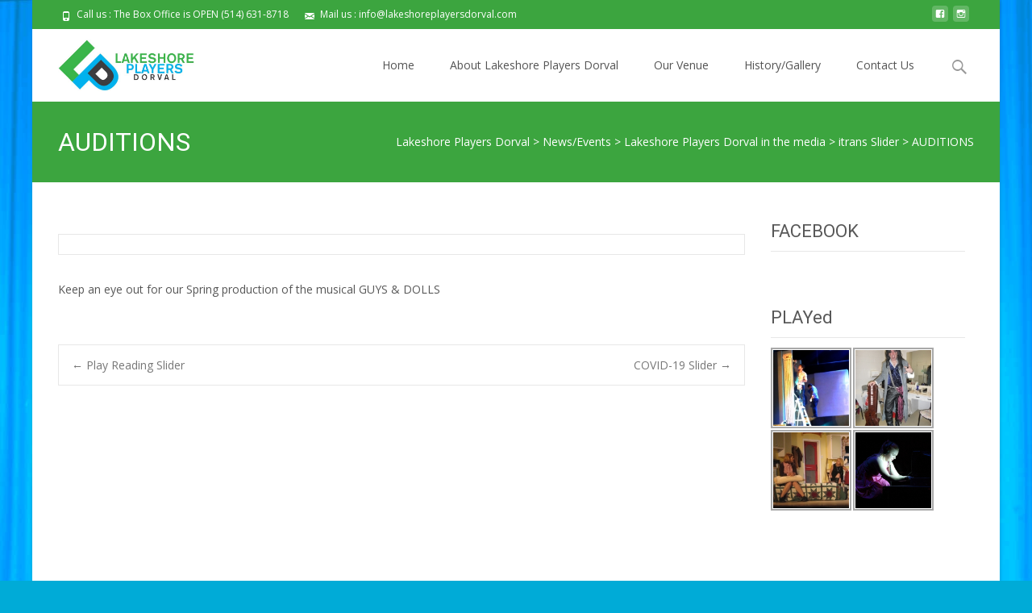

--- FILE ---
content_type: text/html; charset=UTF-8
request_url: https://lakeshoreplayersdorval.com/?itrans-slider=auditions
body_size: 17816
content:

<!DOCTYPE html>
<html lang="en-US">
<head>
	<meta charset="UTF-8">
	<meta name="viewport" content="width=device-width">
	<link rel="profile" href="http://gmpg.org/xfn/11">
	<link rel="pingback" href="https://lakeshoreplayersdorval.com/xmlrpc.php">
	
<!-- MapPress Easy Google Maps Version:2.95.9 (https://www.mappresspro.com) -->
<title>AUDITIONS &#8211; Lakeshore Players Dorval</title>
<meta name='robots' content='max-image-preview:large' />

<style type='text/css'>li.lgf-item{width:32%;} li.lgi-item{width:156px}</style>

<style type='text/css'>li.lgf-item img{max-width:100%;} li.lgi-item img{max-width:100%}</style>
		<style type="text/css">
			li.lazyest_random, li.lazyest_recent { list-style-type: none; }
			.lazyest_random_slideshow_item, .lazyest_recent_slideshow_item { position:relative }
			.lazyest_random_slideshow_item div.lg_thumb, .lazyest_recent_slideshow_item div.lg_thumb { position:absolute; top:0; left:0; z-index:8; }
			.lazyest_random_slideshow_item div.lg_thumb.active, .lazyest_recent_slideshow_item div.lg_thumb.active { z-index:10; }
			.lazyest_random_slideshow_item div.lg_thumb.last-active, .lazyest_recent_slideshow_item div.lg_thumb.last-active { z-index:9; }
			.lazyest_recent_slideshow_item span.args { display: none; }
		</style>
		<link rel='dns-prefetch' href='//netdna.bootstrapcdn.com' />
<link rel='dns-prefetch' href='//maxcdn.bootstrapcdn.com' />
<link rel="alternate" type="application/rss+xml" title="Lakeshore Players Dorval &raquo; Feed" href="https://lakeshoreplayersdorval.com/feed" />
<link rel="alternate" type="application/rss+xml" title="Lakeshore Players Dorval &raquo; Comments Feed" href="https://lakeshoreplayersdorval.com/comments/feed" />
<link rel="alternate" title="oEmbed (JSON)" type="application/json+oembed" href="https://lakeshoreplayersdorval.com/wp-json/oembed/1.0/embed?url=https%3A%2F%2Flakeshoreplayersdorval.com%2F%3Fitrans-slider%3Dauditions" />
<link rel="alternate" title="oEmbed (XML)" type="text/xml+oembed" href="https://lakeshoreplayersdorval.com/wp-json/oembed/1.0/embed?url=https%3A%2F%2Flakeshoreplayersdorval.com%2F%3Fitrans-slider%3Dauditions&#038;format=xml" />
		<!-- This site uses the Google Analytics by MonsterInsights plugin v9.11.1 - Using Analytics tracking - https://www.monsterinsights.com/ -->
		<!-- Note: MonsterInsights is not currently configured on this site. The site owner needs to authenticate with Google Analytics in the MonsterInsights settings panel. -->
					<!-- No tracking code set -->
				<!-- / Google Analytics by MonsterInsights -->
		<style id='wp-img-auto-sizes-contain-inline-css' type='text/css'>
img:is([sizes=auto i],[sizes^="auto," i]){contain-intrinsic-size:3000px 1500px}
/*# sourceURL=wp-img-auto-sizes-contain-inline-css */
</style>

<link rel='stylesheet' id='wpapp-styles-css' href='https://lakeshoreplayersdorval.com/wp-content/plugins/wordpress-easy-paypal-payment-or-donation-accept-plugin/wpapp-styles.css?ver=5.1.4' type='text/css' media='all' />
<style id='wp-emoji-styles-inline-css' type='text/css'>

	img.wp-smiley, img.emoji {
		display: inline !important;
		border: none !important;
		box-shadow: none !important;
		height: 1em !important;
		width: 1em !important;
		margin: 0 0.07em !important;
		vertical-align: -0.1em !important;
		background: none !important;
		padding: 0 !important;
	}
/*# sourceURL=wp-emoji-styles-inline-css */
</style>
<link rel='stylesheet' id='wp-block-library-css' href='https://lakeshoreplayersdorval.com/wp-includes/css/dist/block-library/style.min.css?ver=a1e8e63c9bcac507c59d4c81c9d02cac' type='text/css' media='all' />
<style id='wp-block-paragraph-inline-css' type='text/css'>
.is-small-text{font-size:.875em}.is-regular-text{font-size:1em}.is-large-text{font-size:2.25em}.is-larger-text{font-size:3em}.has-drop-cap:not(:focus):first-letter{float:left;font-size:8.4em;font-style:normal;font-weight:100;line-height:.68;margin:.05em .1em 0 0;text-transform:uppercase}body.rtl .has-drop-cap:not(:focus):first-letter{float:none;margin-left:.1em}p.has-drop-cap.has-background{overflow:hidden}:root :where(p.has-background){padding:1.25em 2.375em}:where(p.has-text-color:not(.has-link-color)) a{color:inherit}p.has-text-align-left[style*="writing-mode:vertical-lr"],p.has-text-align-right[style*="writing-mode:vertical-rl"]{rotate:180deg}
/*# sourceURL=https://lakeshoreplayersdorval.com/wp-includes/blocks/paragraph/style.min.css */
</style>
<style id='global-styles-inline-css' type='text/css'>
:root{--wp--preset--aspect-ratio--square: 1;--wp--preset--aspect-ratio--4-3: 4/3;--wp--preset--aspect-ratio--3-4: 3/4;--wp--preset--aspect-ratio--3-2: 3/2;--wp--preset--aspect-ratio--2-3: 2/3;--wp--preset--aspect-ratio--16-9: 16/9;--wp--preset--aspect-ratio--9-16: 9/16;--wp--preset--color--black: #000000;--wp--preset--color--cyan-bluish-gray: #abb8c3;--wp--preset--color--white: #ffffff;--wp--preset--color--pale-pink: #f78da7;--wp--preset--color--vivid-red: #cf2e2e;--wp--preset--color--luminous-vivid-orange: #ff6900;--wp--preset--color--luminous-vivid-amber: #fcb900;--wp--preset--color--light-green-cyan: #7bdcb5;--wp--preset--color--vivid-green-cyan: #00d084;--wp--preset--color--pale-cyan-blue: #8ed1fc;--wp--preset--color--vivid-cyan-blue: #0693e3;--wp--preset--color--vivid-purple: #9b51e0;--wp--preset--gradient--vivid-cyan-blue-to-vivid-purple: linear-gradient(135deg,rgb(6,147,227) 0%,rgb(155,81,224) 100%);--wp--preset--gradient--light-green-cyan-to-vivid-green-cyan: linear-gradient(135deg,rgb(122,220,180) 0%,rgb(0,208,130) 100%);--wp--preset--gradient--luminous-vivid-amber-to-luminous-vivid-orange: linear-gradient(135deg,rgb(252,185,0) 0%,rgb(255,105,0) 100%);--wp--preset--gradient--luminous-vivid-orange-to-vivid-red: linear-gradient(135deg,rgb(255,105,0) 0%,rgb(207,46,46) 100%);--wp--preset--gradient--very-light-gray-to-cyan-bluish-gray: linear-gradient(135deg,rgb(238,238,238) 0%,rgb(169,184,195) 100%);--wp--preset--gradient--cool-to-warm-spectrum: linear-gradient(135deg,rgb(74,234,220) 0%,rgb(151,120,209) 20%,rgb(207,42,186) 40%,rgb(238,44,130) 60%,rgb(251,105,98) 80%,rgb(254,248,76) 100%);--wp--preset--gradient--blush-light-purple: linear-gradient(135deg,rgb(255,206,236) 0%,rgb(152,150,240) 100%);--wp--preset--gradient--blush-bordeaux: linear-gradient(135deg,rgb(254,205,165) 0%,rgb(254,45,45) 50%,rgb(107,0,62) 100%);--wp--preset--gradient--luminous-dusk: linear-gradient(135deg,rgb(255,203,112) 0%,rgb(199,81,192) 50%,rgb(65,88,208) 100%);--wp--preset--gradient--pale-ocean: linear-gradient(135deg,rgb(255,245,203) 0%,rgb(182,227,212) 50%,rgb(51,167,181) 100%);--wp--preset--gradient--electric-grass: linear-gradient(135deg,rgb(202,248,128) 0%,rgb(113,206,126) 100%);--wp--preset--gradient--midnight: linear-gradient(135deg,rgb(2,3,129) 0%,rgb(40,116,252) 100%);--wp--preset--font-size--small: 13px;--wp--preset--font-size--medium: 20px;--wp--preset--font-size--large: 36px;--wp--preset--font-size--x-large: 42px;--wp--preset--spacing--20: 0.44rem;--wp--preset--spacing--30: 0.67rem;--wp--preset--spacing--40: 1rem;--wp--preset--spacing--50: 1.5rem;--wp--preset--spacing--60: 2.25rem;--wp--preset--spacing--70: 3.38rem;--wp--preset--spacing--80: 5.06rem;--wp--preset--shadow--natural: 6px 6px 9px rgba(0, 0, 0, 0.2);--wp--preset--shadow--deep: 12px 12px 50px rgba(0, 0, 0, 0.4);--wp--preset--shadow--sharp: 6px 6px 0px rgba(0, 0, 0, 0.2);--wp--preset--shadow--outlined: 6px 6px 0px -3px rgb(255, 255, 255), 6px 6px rgb(0, 0, 0);--wp--preset--shadow--crisp: 6px 6px 0px rgb(0, 0, 0);}:where(.is-layout-flex){gap: 0.5em;}:where(.is-layout-grid){gap: 0.5em;}body .is-layout-flex{display: flex;}.is-layout-flex{flex-wrap: wrap;align-items: center;}.is-layout-flex > :is(*, div){margin: 0;}body .is-layout-grid{display: grid;}.is-layout-grid > :is(*, div){margin: 0;}:where(.wp-block-columns.is-layout-flex){gap: 2em;}:where(.wp-block-columns.is-layout-grid){gap: 2em;}:where(.wp-block-post-template.is-layout-flex){gap: 1.25em;}:where(.wp-block-post-template.is-layout-grid){gap: 1.25em;}.has-black-color{color: var(--wp--preset--color--black) !important;}.has-cyan-bluish-gray-color{color: var(--wp--preset--color--cyan-bluish-gray) !important;}.has-white-color{color: var(--wp--preset--color--white) !important;}.has-pale-pink-color{color: var(--wp--preset--color--pale-pink) !important;}.has-vivid-red-color{color: var(--wp--preset--color--vivid-red) !important;}.has-luminous-vivid-orange-color{color: var(--wp--preset--color--luminous-vivid-orange) !important;}.has-luminous-vivid-amber-color{color: var(--wp--preset--color--luminous-vivid-amber) !important;}.has-light-green-cyan-color{color: var(--wp--preset--color--light-green-cyan) !important;}.has-vivid-green-cyan-color{color: var(--wp--preset--color--vivid-green-cyan) !important;}.has-pale-cyan-blue-color{color: var(--wp--preset--color--pale-cyan-blue) !important;}.has-vivid-cyan-blue-color{color: var(--wp--preset--color--vivid-cyan-blue) !important;}.has-vivid-purple-color{color: var(--wp--preset--color--vivid-purple) !important;}.has-black-background-color{background-color: var(--wp--preset--color--black) !important;}.has-cyan-bluish-gray-background-color{background-color: var(--wp--preset--color--cyan-bluish-gray) !important;}.has-white-background-color{background-color: var(--wp--preset--color--white) !important;}.has-pale-pink-background-color{background-color: var(--wp--preset--color--pale-pink) !important;}.has-vivid-red-background-color{background-color: var(--wp--preset--color--vivid-red) !important;}.has-luminous-vivid-orange-background-color{background-color: var(--wp--preset--color--luminous-vivid-orange) !important;}.has-luminous-vivid-amber-background-color{background-color: var(--wp--preset--color--luminous-vivid-amber) !important;}.has-light-green-cyan-background-color{background-color: var(--wp--preset--color--light-green-cyan) !important;}.has-vivid-green-cyan-background-color{background-color: var(--wp--preset--color--vivid-green-cyan) !important;}.has-pale-cyan-blue-background-color{background-color: var(--wp--preset--color--pale-cyan-blue) !important;}.has-vivid-cyan-blue-background-color{background-color: var(--wp--preset--color--vivid-cyan-blue) !important;}.has-vivid-purple-background-color{background-color: var(--wp--preset--color--vivid-purple) !important;}.has-black-border-color{border-color: var(--wp--preset--color--black) !important;}.has-cyan-bluish-gray-border-color{border-color: var(--wp--preset--color--cyan-bluish-gray) !important;}.has-white-border-color{border-color: var(--wp--preset--color--white) !important;}.has-pale-pink-border-color{border-color: var(--wp--preset--color--pale-pink) !important;}.has-vivid-red-border-color{border-color: var(--wp--preset--color--vivid-red) !important;}.has-luminous-vivid-orange-border-color{border-color: var(--wp--preset--color--luminous-vivid-orange) !important;}.has-luminous-vivid-amber-border-color{border-color: var(--wp--preset--color--luminous-vivid-amber) !important;}.has-light-green-cyan-border-color{border-color: var(--wp--preset--color--light-green-cyan) !important;}.has-vivid-green-cyan-border-color{border-color: var(--wp--preset--color--vivid-green-cyan) !important;}.has-pale-cyan-blue-border-color{border-color: var(--wp--preset--color--pale-cyan-blue) !important;}.has-vivid-cyan-blue-border-color{border-color: var(--wp--preset--color--vivid-cyan-blue) !important;}.has-vivid-purple-border-color{border-color: var(--wp--preset--color--vivid-purple) !important;}.has-vivid-cyan-blue-to-vivid-purple-gradient-background{background: var(--wp--preset--gradient--vivid-cyan-blue-to-vivid-purple) !important;}.has-light-green-cyan-to-vivid-green-cyan-gradient-background{background: var(--wp--preset--gradient--light-green-cyan-to-vivid-green-cyan) !important;}.has-luminous-vivid-amber-to-luminous-vivid-orange-gradient-background{background: var(--wp--preset--gradient--luminous-vivid-amber-to-luminous-vivid-orange) !important;}.has-luminous-vivid-orange-to-vivid-red-gradient-background{background: var(--wp--preset--gradient--luminous-vivid-orange-to-vivid-red) !important;}.has-very-light-gray-to-cyan-bluish-gray-gradient-background{background: var(--wp--preset--gradient--very-light-gray-to-cyan-bluish-gray) !important;}.has-cool-to-warm-spectrum-gradient-background{background: var(--wp--preset--gradient--cool-to-warm-spectrum) !important;}.has-blush-light-purple-gradient-background{background: var(--wp--preset--gradient--blush-light-purple) !important;}.has-blush-bordeaux-gradient-background{background: var(--wp--preset--gradient--blush-bordeaux) !important;}.has-luminous-dusk-gradient-background{background: var(--wp--preset--gradient--luminous-dusk) !important;}.has-pale-ocean-gradient-background{background: var(--wp--preset--gradient--pale-ocean) !important;}.has-electric-grass-gradient-background{background: var(--wp--preset--gradient--electric-grass) !important;}.has-midnight-gradient-background{background: var(--wp--preset--gradient--midnight) !important;}.has-small-font-size{font-size: var(--wp--preset--font-size--small) !important;}.has-medium-font-size{font-size: var(--wp--preset--font-size--medium) !important;}.has-large-font-size{font-size: var(--wp--preset--font-size--large) !important;}.has-x-large-font-size{font-size: var(--wp--preset--font-size--x-large) !important;}
/*# sourceURL=global-styles-inline-css */
</style>

<style id='classic-theme-styles-inline-css' type='text/css'>
/*! This file is auto-generated */
.wp-block-button__link{color:#fff;background-color:#32373c;border-radius:9999px;box-shadow:none;text-decoration:none;padding:calc(.667em + 2px) calc(1.333em + 2px);font-size:1.125em}.wp-block-file__button{background:#32373c;color:#fff;text-decoration:none}
/*# sourceURL=/wp-includes/css/classic-themes.min.css */
</style>
<link rel='stylesheet' id='fb-widget-frontend-style-css' href='https://lakeshoreplayersdorval.com/wp-content/plugins/facebook-pagelike-widget/assets/css/style.css?ver=1.0.0' type='text/css' media='all' />
<link rel='stylesheet' id='google-font-manager-unifrakturmaguntia-css' href='https://lakeshoreplayersdorval.com/wp-content/uploads/fonts/d354c3db946a8428408479ad7521fdf6/font.css?v=1742062568' type='text/css' media='all' />
<link rel='stylesheet' id='google-font-manager-irish-grover-css' href='https://lakeshoreplayersdorval.com/wp-content/uploads/fonts/1df74d56eb7ee4fe4de95877cf1c92f7/font.css?v=1742062428' type='text/css' media='all' />
<link rel='stylesheet' id='google-font-manager-bigelow-rules-css' href='https://lakeshoreplayersdorval.com/wp-content/uploads/fonts/6122fbd78af9e769ea4cd6fe19201201/font.css?v=1742062430' type='text/css' media='all' />
<link rel='stylesheet' id='google-font-manager-kaushan-script-css' href='https://lakeshoreplayersdorval.com/wp-content/uploads/fonts/1e4d0e0b4392d51334bf7431c17706d9/font.css?v=1742062431' type='text/css' media='all' />
<link rel='stylesheet' id='google-font-manager-abril-fatface-css' href='https://lakeshoreplayersdorval.com/wp-content/uploads/fonts/316a576dd643a42eb441424ecae4e073/font.css?v=1742062310' type='text/css' media='all' />
<link rel='stylesheet' id='google-font-manager-libre-baskerville-css' href='https://lakeshoreplayersdorval.com/wp-content/uploads/fonts/2e66d682a60ce64d1568048ea5442213/font.css?v=1742062432' type='text/css' media='all' />
<link rel='stylesheet' id='google-font-manager-racing-sans-one-css' href='https://lakeshoreplayersdorval.com/wp-content/uploads/fonts/e3732d224537d40c4193c3d92afb57ce/font.css?v=1742062434' type='text/css' media='all' />
<link rel='stylesheet' id='google-font-manager-permanent-marker-css' href='https://lakeshoreplayersdorval.com/wp-content/uploads/fonts/f7ef49a6b88d1bc064519541fdef9f51/font.css?v=1742062435' type='text/css' media='all' />
<link rel='stylesheet' id='google-font-manager-finger-paint-css' href='https://lakeshoreplayersdorval.com/wp-content/uploads/fonts/c771c996943bb8c2e7f4a4a20bb270b4/font.css?v=1742062430' type='text/css' media='all' />
<link rel='stylesheet' id='google-font-manager-montez-css' href='https://lakeshoreplayersdorval.com/wp-content/uploads/fonts/f74e63f51a95f34086f43a6844486805/font.css?v=1742062562' type='text/css' media='all' />
<link rel='stylesheet' id='google-font-manager-im-fell-english-sc-css' href='https://lakeshoreplayersdorval.com/wp-content/uploads/fonts/0b9c35e0883a1b3d952f5858f9d7ea5b/font.css?v=1742062430' type='text/css' media='all' />
<link rel='stylesheet' id='google-font-manager-pirata-one-css' href='https://lakeshoreplayersdorval.com/wp-content/uploads/fonts/470bf81ba5a3032b6dc76a4e904f068a/font.css?v=1742062430' type='text/css' media='all' />
<link rel='stylesheet' id='google-font-manager-tenor-sans-css' href='https://lakeshoreplayersdorval.com/wp-content/uploads/fonts/d3e633782ff75a530390ba76e8335fd1/font.css?v=1742062442' type='text/css' media='all' />
<link rel='stylesheet' id='mappress-leaflet-css' href='https://lakeshoreplayersdorval.com/wp-content/plugins/mappress-google-maps-for-wordpress/lib/leaflet/leaflet.css?ver=1.7.1' type='text/css' media='all' />
<link rel='stylesheet' id='mappress-css' href='https://lakeshoreplayersdorval.com/wp-content/plugins/mappress-google-maps-for-wordpress/css/mappress.css?ver=2.95.9' type='text/css' media='all' />
<link rel='stylesheet' id='font-awesome-css' href='//netdna.bootstrapcdn.com/font-awesome/4.1.0/css/font-awesome.min.css?ver=4.1.0' type='text/css' media='all' />
<link rel='stylesheet' id='owl-carousel-css' href='https://lakeshoreplayersdorval.com/wp-content/plugins/templatesnext-toolkit/css/owl.carousel.css?ver=2.2.1' type='text/css' media='all' />
<link rel='stylesheet' id='owl-carousel-transitions-css' href='https://lakeshoreplayersdorval.com/wp-content/plugins/templatesnext-toolkit/css/owl.transitions.css?ver=1.3.2' type='text/css' media='all' />
<link rel='stylesheet' id='colorbox-css' href='https://lakeshoreplayersdorval.com/wp-content/plugins/templatesnext-toolkit/css/colorbox.css?ver=1.5.14' type='text/css' media='all' />
<link rel='stylesheet' id='animate-css' href='https://lakeshoreplayersdorval.com/wp-content/plugins/templatesnext-toolkit/css/animate.css?ver=3.5.1' type='text/css' media='all' />
<link rel='stylesheet' id='tx-style-css' href='https://lakeshoreplayersdorval.com/wp-content/plugins/templatesnext-toolkit/css/tx-style.css?ver=1.01' type='text/css' media='all' />
<link rel='stylesheet' id='fancybox-0-css' href='https://lakeshoreplayersdorval.com/wp-content/plugins/nextgen-gallery/static/Lightbox/fancybox/jquery.fancybox-1.3.4.css?ver=4.0.4' type='text/css' media='all' />
<link rel='stylesheet' id='nb-front-fa-css' href='//maxcdn.bootstrapcdn.com/font-awesome/4.5.0/css/font-awesome.min.css?ver=3.1.0' type='text/css' media='all' />
<link rel='stylesheet' id='nb-news-ticker-style-css' href='https://lakeshoreplayersdorval.com/wp-content/plugins/notice-bar/css/ticker-style.min.css?ver=3.1.0' type='text/css' media='all' />
<link rel='stylesheet' id='nb-slick-style-css' href='https://lakeshoreplayersdorval.com/wp-content/plugins/notice-bar/css/slick.min.css?ver=3.1.0' type='text/css' media='all' />
<link rel='stylesheet' id='nb-slick-theme-style-css' href='https://lakeshoreplayersdorval.com/wp-content/plugins/notice-bar/css/slick-theme.min.css?ver=3.1.0' type='text/css' media='all' />
<link rel='stylesheet' id='imax-fonts-css' href='https://lakeshoreplayersdorval.com/wp-content/uploads/fonts/2cddc451a32c7db9e1c07c6f61d81a3a/font.css?v=1742062451' type='text/css' media='all' />
<link rel='stylesheet' id='genericons-css' href='https://lakeshoreplayersdorval.com/wp-content/themes/i-max/fonts/genericons.css?ver=2.09' type='text/css' media='all' />
<link rel='stylesheet' id='side-menu-css' href='https://lakeshoreplayersdorval.com/wp-content/themes/i-max/css/jquery.sidr.dark.css?ver=2014-01-12' type='text/css' media='all' />
<link rel='stylesheet' id='owl-carousel-theme-css' href='https://lakeshoreplayersdorval.com/wp-content/themes/i-max/css/owl.theme.css?ver=2014-01-12' type='text/css' media='all' />
<link rel='stylesheet' id='imax-style-css' href='https://lakeshoreplayersdorval.com/wp-content/themes/i-max/style.css?ver=2018-04-24' type='text/css' media='all' />
<link rel='stylesheet' id='imax-extra-stylesheet-css' href='https://lakeshoreplayersdorval.com/wp-content/themes/i-max/css/extra-style.css?ver=2014-03-11' type='text/css' media='all' />
<style id='imax-extra-stylesheet-inline-css' type='text/css'>
.ngg-breadcrumbs {
  display: none;
}
.single .entry-thumbnail {
display: none;
/* MAIN BODY TEXT */
p {
    color: #000000;     /* put whatever color you like here */
}
}
/*# sourceURL=imax-extra-stylesheet-inline-css */
</style>
<link rel='stylesheet' id='responsive-menu-css' href='https://lakeshoreplayersdorval.com/wp-content/themes/i-max/inc/responsive-menu/css/wprmenu.css?ver=1.01' type='text/css' media='all' />
<link rel='stylesheet' id='wp-members-css' href='https://lakeshoreplayersdorval.com/wp-content/plugins/wp-members/assets/css/forms/generic-no-float.min.css?ver=3.5.5.1' type='text/css' media='all' />
<link rel='stylesheet' id='ngg_trigger_buttons-css' href='https://lakeshoreplayersdorval.com/wp-content/plugins/nextgen-gallery/static/GalleryDisplay/trigger_buttons.css?ver=4.0.4' type='text/css' media='all' />
<link rel='stylesheet' id='fontawesome_v4_shim_style-css' href='https://lakeshoreplayersdorval.com/wp-content/plugins/nextgen-gallery/static/FontAwesome/css/v4-shims.min.css?ver=a1e8e63c9bcac507c59d4c81c9d02cac' type='text/css' media='all' />
<link rel='stylesheet' id='fontawesome-css' href='https://lakeshoreplayersdorval.com/wp-content/plugins/nextgen-gallery/static/FontAwesome/css/all.min.css?ver=a1e8e63c9bcac507c59d4c81c9d02cac' type='text/css' media='all' />
<link rel='stylesheet' id='nextgen_pagination_style-css' href='https://lakeshoreplayersdorval.com/wp-content/plugins/nextgen-gallery/static/GalleryDisplay/pagination_style.css?ver=4.0.4' type='text/css' media='all' />
<link rel='stylesheet' id='nextgen_basic_thumbnails_style-css' href='https://lakeshoreplayersdorval.com/wp-content/plugins/nextgen-gallery/static/Thumbnails/nextgen_basic_thumbnails.css?ver=4.0.4' type='text/css' media='all' />
<link rel='stylesheet' id='nextgen_widgets_style-css' href='https://lakeshoreplayersdorval.com/wp-content/plugins/nextgen-gallery/static/Widget/display.css?ver=4.0.4' type='text/css' media='all' />
<link rel='stylesheet' id='lazyest-style_0-css' href='http://lakeshoreplayersdorval.com/wp-content/plugins/lazyest-gallery/themes/lazyest-style.css?ver=a1e8e63c9bcac507c59d4c81c9d02cac' type='text/css' media='all' />
<link rel='stylesheet' id='lazyest-style_1-css' href='http://lakeshoreplayersdorval.com/wp-content/plugins/lazyest-gallery/css/_slideshow.dev.css?ver=a1e8e63c9bcac507c59d4c81c9d02cac' type='text/css' media='all' />
<link rel='stylesheet' id='lazyest-style_2-css' href='http://lakeshoreplayersdorval.com/wp-content/plugins/lazyest-gallery/css/_ajax.dev.css?ver=a1e8e63c9bcac507c59d4c81c9d02cac' type='text/css' media='all' />
<script type="text/javascript" src="https://lakeshoreplayersdorval.com/wp-includes/js/jquery/jquery.min.js?ver=3.7.1" id="jquery-core-js"></script>
<script type="text/javascript" src="https://lakeshoreplayersdorval.com/wp-includes/js/jquery/jquery-migrate.min.js?ver=3.4.1" id="jquery-migrate-js"></script>
<script type="text/javascript" src="https://lakeshoreplayersdorval.com/wp-content/plugins/slide-banners/swfobject/swfobject.js?ver=a1e8e63c9bcac507c59d4c81c9d02cac" id="slideflashscript-js"></script>
<script type="text/javascript" src="https://lakeshoreplayersdorval.com/wp-content/plugins/slide-banners/slidebanner.js?ver=a1e8e63c9bcac507c59d4c81c9d02cac" id="melo-slidebanner-js"></script>
<script type="text/javascript" id="photocrati_ajax-js-extra">
/* <![CDATA[ */
var photocrati_ajax = {"url":"https://lakeshoreplayersdorval.com/index.php?photocrati_ajax=1","rest_url":"https://lakeshoreplayersdorval.com/wp-json/","wp_home_url":"https://lakeshoreplayersdorval.com","wp_site_url":"https://lakeshoreplayersdorval.com","wp_root_url":"https://lakeshoreplayersdorval.com","wp_plugins_url":"https://lakeshoreplayersdorval.com/wp-content/plugins","wp_content_url":"https://lakeshoreplayersdorval.com/wp-content","wp_includes_url":"https://lakeshoreplayersdorval.com/wp-includes/","ngg_param_slug":"nggallery","rest_nonce":"eddf53112f"};
//# sourceURL=photocrati_ajax-js-extra
/* ]]> */
</script>
<script type="text/javascript" src="https://lakeshoreplayersdorval.com/wp-content/plugins/nextgen-gallery/static/Legacy/ajax.min.js?ver=4.0.4" id="photocrati_ajax-js"></script>
<script type="text/javascript" src="https://lakeshoreplayersdorval.com/wp-content/plugins/notice-bar/js/slick.min.js?ver=3.1.0" id="nb-slick-js"></script>
<script type="text/javascript" src="https://lakeshoreplayersdorval.com/wp-content/plugins/notice-bar/js/tweecool.min.js?ver=3.1.0" id="nb-new-tweecool-js"></script>
<script type="text/javascript" src="https://lakeshoreplayersdorval.com/wp-content/plugins/notice-bar/js/nb-frontend.min.js?ver=3.1.0" id="nb-new-frontend-js"></script>
<script type="text/javascript" id="nb-subscriber-js-extra">
/* <![CDATA[ */
var MyAjax = {"ajaxurl":"https://lakeshoreplayersdorval.com/wp-admin/admin-ajax.php"};
//# sourceURL=nb-subscriber-js-extra
/* ]]> */
</script>
<script type="text/javascript" src="https://lakeshoreplayersdorval.com/wp-content/plugins/notice-bar/js/nb-subscribe.min.js?ver=3.1.0" id="nb-subscriber-js"></script>
<script type="text/javascript" src="https://lakeshoreplayersdorval.com/wp-content/plugins/nextgen-gallery/static/FontAwesome/js/v4-shims.min.js?ver=5.3.1" id="fontawesome_v4_shim-js"></script>
<script type="text/javascript" defer crossorigin="anonymous" data-auto-replace-svg="false" data-keep-original-source="false" data-search-pseudo-elements src="https://lakeshoreplayersdorval.com/wp-content/plugins/nextgen-gallery/static/FontAwesome/js/all.min.js?ver=5.3.1" id="fontawesome-js"></script>
<script type="text/javascript" src="https://lakeshoreplayersdorval.com/wp-content/plugins/nextgen-gallery/static/Thumbnails/nextgen_basic_thumbnails.js?ver=4.0.4" id="nextgen_basic_thumbnails_script-js"></script>
<script type="text/javascript" src="https://lakeshoreplayersdorval.com/wp-content/plugins/nextgen-gallery/static/Thumbnails/ajax_pagination.js?ver=4.0.4" id="nextgen-basic-thumbnails-ajax-pagination-js"></script>
<link rel="https://api.w.org/" href="https://lakeshoreplayersdorval.com/wp-json/" /><link rel="EditURI" type="application/rsd+xml" title="RSD" href="https://lakeshoreplayersdorval.com/xmlrpc.php?rsd" />

<link rel="canonical" href="https://lakeshoreplayersdorval.com/?itrans-slider=auditions" />
<link rel='shortlink' href='https://lakeshoreplayersdorval.com/?p=10355' />
<div id="fb-root"></div>
<script>(function(d, s, id) {
var js, fjs = d.getElementsByTagName(s)[0];
if (d.getElementById(id)) return;
js = d.createElement(s); js.id = id;
js.src = "//connect.facebook.net/en_US/sdk.js#xfbml=1&version=v2.3";
fjs.parentNode.insertBefore(js, fjs);
}(document, 'script', 'facebook-jssdk'));</script>
<style id="mystickymenu" type="text/css">#mysticky-nav { width:100%; position: static; height: auto !important; }#mysticky-nav.wrapfixed { position:fixed; left: 0px; margin-top:0px;  z-index: 99990; -webkit-transition: 0.3s; -moz-transition: 0.3s; -o-transition: 0.3s; transition: 0.3s; -ms-filter:"progid:DXImageTransform.Microsoft.Alpha(Opacity=90)"; filter: alpha(opacity=90); opacity:0.9; background-color: #f7f5e7;}#mysticky-nav.wrapfixed .myfixed{ background-color: #f7f5e7; position: relative;top: auto;left: auto;right: auto;}#mysticky-nav .myfixed { margin:0 auto; float:none; border:0px; background:none; max-width:100%; }</style>			<style type="text/css">
																															</style>
			<script type="text/javascript">
(function(url){
	if(/(?:Chrome\/26\.0\.1410\.63 Safari\/537\.31|WordfenceTestMonBot)/.test(navigator.userAgent)){ return; }
	var addEvent = function(evt, handler) {
		if (window.addEventListener) {
			document.addEventListener(evt, handler, false);
		} else if (window.attachEvent) {
			document.attachEvent('on' + evt, handler);
		}
	};
	var removeEvent = function(evt, handler) {
		if (window.removeEventListener) {
			document.removeEventListener(evt, handler, false);
		} else if (window.detachEvent) {
			document.detachEvent('on' + evt, handler);
		}
	};
	var evts = 'contextmenu dblclick drag dragend dragenter dragleave dragover dragstart drop keydown keypress keyup mousedown mousemove mouseout mouseover mouseup mousewheel scroll'.split(' ');
	var logHuman = function() {
		if (window.wfLogHumanRan) { return; }
		window.wfLogHumanRan = true;
		var wfscr = document.createElement('script');
		wfscr.type = 'text/javascript';
		wfscr.async = true;
		wfscr.src = url + '&r=' + Math.random();
		(document.getElementsByTagName('head')[0]||document.getElementsByTagName('body')[0]).appendChild(wfscr);
		for (var i = 0; i < evts.length; i++) {
			removeEvent(evts[i], logHuman);
		}
	};
	for (var i = 0; i < evts.length; i++) {
		addEvent(evts[i], logHuman);
	}
})('//lakeshoreplayersdorval.com/?wordfence_lh=1&hid=F284F1E074F69BF1CB837A8D1E5D761B');
</script><style type="text/css" id="custom-plugin-css"></style><style type="text/css">
body {font-family: "Open Sans", Helvetica, sans-serif; font-size: 14pxpx; line-height: 1.8; color: #575757;}h1,h2,h3,h4,h5,h6,.comment-reply-title,.widget .widget-title, .entry-header h1.entry-title {font-family: Roboto, Georgia, serif; font-weight: 500;}.themecolor {color: #3ca53f;}.themebgcolor {background-color: #3ca53f;}.themebordercolor {border-color: #3ca53f;}.tx-slider .owl-pagination .owl-page > span { border-color: #3ca53f;  }.tx-slider .owl-pagination .owl-page.active > span { background-color: #3ca53f; }.tx-slider .owl-controls .owl-buttons .owl-next, .tx-slider .owl-controls .owl-buttons .owl-prev { background-color: #3ca53f; }a,a:visited,.blog-columns .comments-link a:hover, .utilitybar.colored-bg .socialicons ul.social li a:hover .socico  {color: #3ca53f;}input:focus,textarea:focus,.site-footer .widget-area .widget .wpcf7 .wpcf7-submit {border: 1px solid #3ca53f;}button,input[type="submit"],input[type="button"],input[type="reset"],.tx-service.curved .tx-service-icon span,.tx-service.square .tx-service-icon span {background-color: #3ca53f;}.nav-container .sub-menu,.nav-container .children {border-top: 2px solid #3ca53f;}.ibanner,.da-dots span.da-dots-current,.tx-cta a.cta-button, .utilitybar.colored-bg {background-color: #3ca53f;}#ft-post .entry-thumbnail:hover > .comments-link,.tx-folio-img .folio-links .folio-linkico,.tx-folio-img .folio-links .folio-zoomico {background-color: #3ca53f;}.entry-header h1.entry-title a:hover,.entry-header > .entry-meta a:hover {color: #3ca53f;}.featured-area div.entry-summary > p > a.moretag:hover {background-color: #3ca53f;}.site-content div.entry-thumbnail .stickyonimg,.site-content div.entry-thumbnail .dateonimg,.site-content div.entry-nothumb .stickyonimg,.site-content div.entry-nothumb .dateonimg {background-color: #3ca53f;}.entry-meta a,.entry-content a,.comment-content a,.entry-content a:visited {color: #3ca53f;}.format-status .entry-content .page-links a,.format-gallery .entry-content .page-links a,.format-chat .entry-content .page-links a,.format-quote .entry-content .page-links a,.page-links a {background: #3ca53f;border: 1px solid #3ca53f;color: #ffffff;}.format-gallery .entry-content .page-links a:hover,.format-audio .entry-content .page-links a:hover,.format-status .entry-content .page-links a:hover,.format-video .entry-content .page-links a:hover,.format-chat .entry-content .page-links a:hover,.format-quote .entry-content .page-links a:hover,.page-links a:hover {color: #3ca53f;}.iheader.front, .vslider_button {background-color: #3ca53f;}.navigation a,.tx-post-row .tx-folio-title a:hover,.tx-blog .tx-blog-item h3.tx-post-title a:hover {color: #3ca53f;}.paging-navigation div.navigation > ul > li a:hover,.paging-navigation div.navigation > ul > li.active > a {color: #3ca53f;	border-color: #3ca53f;}.comment-author .fn,.comment-author .url,.comment-reply-link,.comment-reply-login,.comment-body .reply a,.widget a:hover {color: #3ca53f;}.widget_calendar a:hover {background-color: #3ca53f;	color: #ffffff;	}.widget_calendar td#next a:hover,.widget_calendar td#prev a:hover {background-color: #3ca53f;color: #ffffff;}.site-footer div.widget-area .widget a:hover {color: #3ca53f;}.site-main div.widget-area .widget_calendar a:hover,.site-footer div.widget-area .widget_calendar a:hover {background-color: #3ca53f;color: #ffffff;}.widget a:visited { color: #373737;}.widget a:hover,.entry-header h1.entry-title a:hover,.error404 .page-title:before,.tx-service-icon span i,.tx-post-comm:after {color: #3ca53f;}.da-dots > span > span,.site-footer .widget-area .widget .wpcf7 .wpcf7-submit, .nx-preloader .nx-ispload {background-color: #3ca53f;}.iheader,.format-status,.tx-service:hover .tx-service-icon span,.ibanner .da-slider .owl-item .da-link:hover {background-color: #3ca53f;}.tx-cta {border-left: 6px solid #3ca53f;}.paging-navigation #posts-nav > span:hover, .paging-navigation #posts-nav > a:hover, .paging-navigation #posts-nav > span.current, .paging-navigation #posts-nav > a.current, .paging-navigation div.navigation > ul > li a:hover, .paging-navigation div.navigation > ul > li > span.current, .paging-navigation div.navigation > ul > li.active > a {border: 1px solid #3ca53f;color: #3ca53f;}.entry-title a { color: #141412;}.tx-service-icon span { border: 2px solid #3ca53f;}.utilitybar.colored-bg { border-bottom-color: #3ca53f;}.nav-container .current_page_item > a,.nav-container .current_page_ancestor > a,.nav-container .current-menu-item > a,.nav-container .current-menu-ancestor > a,.nav-container li a:hover,.nav-container li:hover > a,.nav-container li a:hover,ul.nav-container ul a:hover,.nav-container ul ul a:hover {background-color: #3ca53f; }.tx-service.curved .tx-service-icon span,.tx-service.square .tx-service-icon span {border: 6px solid #e7e7e7; width: 100px; height: 100px;}.tx-service.curved .tx-service-icon span i,.tx-service.square .tx-service-icon span i {color: #FFFFFF;}.tx-service.curved:hover .tx-service-icon span,.tx-service.square:hover .tx-service-icon span {background-color: #e7e7e7;}.tx-service.curved:hover .tx-service-icon span i,.tx-service.square:hover .tx-service-icon span i,.folio-style-gallery.tx-post-row .tx-portfolio-item .tx-folio-title a:hover {color: #3ca53f;}.site .tx-slider .tx-slide-button a,.ibanner .da-slider .owl-item.active .da-link  { background-color: #3ca53f; color: #FFF; }.site .tx-slider .tx-slide-button a:hover  { background-color: #373737; color: #FFF; }.ibanner .da-slider .owl-controls .owl-page span { border-color:#3ca53f; }.ibanner .da-slider .owl-controls .owl-page.active span, .ibanner .da-slider .owl-controls.clickable .owl-page:hover span {  background-color: #3ca53f; }.vslider_button, .vslider_button:visited, .ibanner.nxs-max18 .owl-item .nx-slider .da-img:before { background-color:#3ca53f;}.ibanner .sldprev, .ibanner .da-slider .owl-prev, .ibanner .sldnext, .ibanner .da-slider .owl-next { 	background-color: #3ca53f; }.colored-drop .nav-container ul ul a, .colored-drop ul.nav-container ul a, .colored-drop ul.nav-container ul, .colored-drop .nav-container ul ul {background-color: #3ca53f;}.header-iconwrap .header-icons.woocart > a .cart-counts, .woocommerce ul.products li.product .button {background-color:#3ca53f;}.header-icons.woocart .cartdrop.widget_shopping_cart.nx-animate { border-top-color:#3ca53f;}.woocommerce ul.products li.product .onsale, .woocommerce span.onsale { background-color: #3ca53f; color: #FFF; }.nx-nav-boxedicons .site-header .header-icons > a > span.genericon:before, ul.nav-menu > li.tx-heighlight:before, .woocommerce .nxowoo-box:hover a.button.add_to_cart_button {background-color: #3ca53f}.woocommerce .star-rating::before, .woocommerce .star-rating span::before {color: #3ca53f}.utilitybar .widget ul.menu > li > ul { 	background-color: #3ca53f; }</style>
		<style id="wprmenu_css" type="text/css" >
			/* apply appearance settings */
			.menu-toggle {
				display: none!important;
			}
			@media (max-width: 1069px) {
				.menu-toggle,
				#navbar  {
					display: none!important;
				}				
			}
			#wprmenu_bar {
				background: #2e2e2e;
			}
			#wprmenu_bar .menu_title, #wprmenu_bar .wprmenu_icon_menu {
				color: #F2F2F2;
			}
			#wprmenu_menu {
				background: #2E2E2E!important;
			}
			#wprmenu_menu.wprmenu_levels ul li {
				border-bottom:1px solid #131212;
				border-top:1px solid #0D0D0D;
			}
			#wprmenu_menu ul li a {
				color: #CFCFCF;
			}
			#wprmenu_menu ul li a:hover {
				color: #606060;
			}
			#wprmenu_menu.wprmenu_levels a.wprmenu_parent_item {
				border-left:1px solid #0D0D0D;
			}
			#wprmenu_menu .wprmenu_icon_par {
				color: #CFCFCF;
			}
			#wprmenu_menu .wprmenu_icon_par:hover {
				color: #606060;
			}
			#wprmenu_menu.wprmenu_levels ul li ul {
				border-top:1px solid #131212;
			}
			#wprmenu_bar .wprmenu_icon span {
				background: #FFFFFF;
			}
			
			#wprmenu_menu.left {
				width:80%;
				left: -80%;
			    right: auto;
			}
			#wprmenu_menu.right {
				width:80%;
			    right: -80%;
			    left: auto;
			}


			
						/* show the bar and hide othere navigation elements */
			@media only screen and (max-width: 1069px) {
				html { padding-top: 42px!important; }
				#wprmenu_bar { display: block!important; }
				div#wpadminbar { position: fixed; }
							}
		</style>
		<style type="text/css" id="custom-background-css">
body.custom-background { background-color: #00abd7; background-image: url("https://lakeshoreplayersdorval.com/wp-content/uploads/2017/07/curtains3.jpg"); background-position: left top; background-size: cover; background-repeat: no-repeat; background-attachment: fixed; }
</style>
	<link rel="icon" href="https://lakeshoreplayersdorval.com/wp-content/uploads/2015/08/cropped-theatre_masks1-32x32.png" sizes="32x32" />
<link rel="icon" href="https://lakeshoreplayersdorval.com/wp-content/uploads/2015/08/cropped-theatre_masks1-192x192.png" sizes="192x192" />
<link rel="apple-touch-icon" href="https://lakeshoreplayersdorval.com/wp-content/uploads/2015/08/cropped-theatre_masks1-180x180.png" />
<meta name="msapplication-TileImage" content="https://lakeshoreplayersdorval.com/wp-content/uploads/2015/08/cropped-theatre_masks1-270x270.png" />
		<style type="text/css" id="wp-custom-css">
			/*
Description: NextGEN Default Gallery Stylesheet
*/		</style>
		<style id="kirki-inline-styles">.nav-container li a{font-size:14px;font-weight:400;}.footer-bg, .site-footer .sidebar-container{background-color:#03bfc2;}.site-footer .widget-area .widget .widget-title{color:#000000;}.site-footer .widget-area .widget, .site-footer .widget-area .widget li{color:#bbbbbb;}.site-footer .widget-area .widget a{color:#dddddd;}.site-footer{background-color:#272727;}.site-footer .site-info, .site-footer .site-info a{color:#777777;}.go-top{visibility:visible;}/* cyrillic-ext */
@font-face {
  font-family: 'Open Sans';
  font-style: normal;
  font-weight: 400;
  font-stretch: normal;
  font-display: swap;
  src: url(https://lakeshoreplayersdorval.com/wp-content/fonts/open-sans/font) format('woff');
  unicode-range: U+0460-052F, U+1C80-1C8A, U+20B4, U+2DE0-2DFF, U+A640-A69F, U+FE2E-FE2F;
}
/* cyrillic */
@font-face {
  font-family: 'Open Sans';
  font-style: normal;
  font-weight: 400;
  font-stretch: normal;
  font-display: swap;
  src: url(https://lakeshoreplayersdorval.com/wp-content/fonts/open-sans/font) format('woff');
  unicode-range: U+0301, U+0400-045F, U+0490-0491, U+04B0-04B1, U+2116;
}
/* greek-ext */
@font-face {
  font-family: 'Open Sans';
  font-style: normal;
  font-weight: 400;
  font-stretch: normal;
  font-display: swap;
  src: url(https://lakeshoreplayersdorval.com/wp-content/fonts/open-sans/font) format('woff');
  unicode-range: U+1F00-1FFF;
}
/* greek */
@font-face {
  font-family: 'Open Sans';
  font-style: normal;
  font-weight: 400;
  font-stretch: normal;
  font-display: swap;
  src: url(https://lakeshoreplayersdorval.com/wp-content/fonts/open-sans/font) format('woff');
  unicode-range: U+0370-0377, U+037A-037F, U+0384-038A, U+038C, U+038E-03A1, U+03A3-03FF;
}
/* hebrew */
@font-face {
  font-family: 'Open Sans';
  font-style: normal;
  font-weight: 400;
  font-stretch: normal;
  font-display: swap;
  src: url(https://lakeshoreplayersdorval.com/wp-content/fonts/open-sans/font) format('woff');
  unicode-range: U+0307-0308, U+0590-05FF, U+200C-2010, U+20AA, U+25CC, U+FB1D-FB4F;
}
/* math */
@font-face {
  font-family: 'Open Sans';
  font-style: normal;
  font-weight: 400;
  font-stretch: normal;
  font-display: swap;
  src: url(https://lakeshoreplayersdorval.com/wp-content/fonts/open-sans/font) format('woff');
  unicode-range: U+0302-0303, U+0305, U+0307-0308, U+0310, U+0312, U+0315, U+031A, U+0326-0327, U+032C, U+032F-0330, U+0332-0333, U+0338, U+033A, U+0346, U+034D, U+0391-03A1, U+03A3-03A9, U+03B1-03C9, U+03D1, U+03D5-03D6, U+03F0-03F1, U+03F4-03F5, U+2016-2017, U+2034-2038, U+203C, U+2040, U+2043, U+2047, U+2050, U+2057, U+205F, U+2070-2071, U+2074-208E, U+2090-209C, U+20D0-20DC, U+20E1, U+20E5-20EF, U+2100-2112, U+2114-2115, U+2117-2121, U+2123-214F, U+2190, U+2192, U+2194-21AE, U+21B0-21E5, U+21F1-21F2, U+21F4-2211, U+2213-2214, U+2216-22FF, U+2308-230B, U+2310, U+2319, U+231C-2321, U+2336-237A, U+237C, U+2395, U+239B-23B7, U+23D0, U+23DC-23E1, U+2474-2475, U+25AF, U+25B3, U+25B7, U+25BD, U+25C1, U+25CA, U+25CC, U+25FB, U+266D-266F, U+27C0-27FF, U+2900-2AFF, U+2B0E-2B11, U+2B30-2B4C, U+2BFE, U+3030, U+FF5B, U+FF5D, U+1D400-1D7FF, U+1EE00-1EEFF;
}
/* symbols */
@font-face {
  font-family: 'Open Sans';
  font-style: normal;
  font-weight: 400;
  font-stretch: normal;
  font-display: swap;
  src: url(https://lakeshoreplayersdorval.com/wp-content/fonts/open-sans/font) format('woff');
  unicode-range: U+0001-000C, U+000E-001F, U+007F-009F, U+20DD-20E0, U+20E2-20E4, U+2150-218F, U+2190, U+2192, U+2194-2199, U+21AF, U+21E6-21F0, U+21F3, U+2218-2219, U+2299, U+22C4-22C6, U+2300-243F, U+2440-244A, U+2460-24FF, U+25A0-27BF, U+2800-28FF, U+2921-2922, U+2981, U+29BF, U+29EB, U+2B00-2BFF, U+4DC0-4DFF, U+FFF9-FFFB, U+10140-1018E, U+10190-1019C, U+101A0, U+101D0-101FD, U+102E0-102FB, U+10E60-10E7E, U+1D2C0-1D2D3, U+1D2E0-1D37F, U+1F000-1F0FF, U+1F100-1F1AD, U+1F1E6-1F1FF, U+1F30D-1F30F, U+1F315, U+1F31C, U+1F31E, U+1F320-1F32C, U+1F336, U+1F378, U+1F37D, U+1F382, U+1F393-1F39F, U+1F3A7-1F3A8, U+1F3AC-1F3AF, U+1F3C2, U+1F3C4-1F3C6, U+1F3CA-1F3CE, U+1F3D4-1F3E0, U+1F3ED, U+1F3F1-1F3F3, U+1F3F5-1F3F7, U+1F408, U+1F415, U+1F41F, U+1F426, U+1F43F, U+1F441-1F442, U+1F444, U+1F446-1F449, U+1F44C-1F44E, U+1F453, U+1F46A, U+1F47D, U+1F4A3, U+1F4B0, U+1F4B3, U+1F4B9, U+1F4BB, U+1F4BF, U+1F4C8-1F4CB, U+1F4D6, U+1F4DA, U+1F4DF, U+1F4E3-1F4E6, U+1F4EA-1F4ED, U+1F4F7, U+1F4F9-1F4FB, U+1F4FD-1F4FE, U+1F503, U+1F507-1F50B, U+1F50D, U+1F512-1F513, U+1F53E-1F54A, U+1F54F-1F5FA, U+1F610, U+1F650-1F67F, U+1F687, U+1F68D, U+1F691, U+1F694, U+1F698, U+1F6AD, U+1F6B2, U+1F6B9-1F6BA, U+1F6BC, U+1F6C6-1F6CF, U+1F6D3-1F6D7, U+1F6E0-1F6EA, U+1F6F0-1F6F3, U+1F6F7-1F6FC, U+1F700-1F7FF, U+1F800-1F80B, U+1F810-1F847, U+1F850-1F859, U+1F860-1F887, U+1F890-1F8AD, U+1F8B0-1F8BB, U+1F8C0-1F8C1, U+1F900-1F90B, U+1F93B, U+1F946, U+1F984, U+1F996, U+1F9E9, U+1FA00-1FA6F, U+1FA70-1FA7C, U+1FA80-1FA89, U+1FA8F-1FAC6, U+1FACE-1FADC, U+1FADF-1FAE9, U+1FAF0-1FAF8, U+1FB00-1FBFF;
}
/* vietnamese */
@font-face {
  font-family: 'Open Sans';
  font-style: normal;
  font-weight: 400;
  font-stretch: normal;
  font-display: swap;
  src: url(https://lakeshoreplayersdorval.com/wp-content/fonts/open-sans/font) format('woff');
  unicode-range: U+0102-0103, U+0110-0111, U+0128-0129, U+0168-0169, U+01A0-01A1, U+01AF-01B0, U+0300-0301, U+0303-0304, U+0308-0309, U+0323, U+0329, U+1EA0-1EF9, U+20AB;
}
/* latin-ext */
@font-face {
  font-family: 'Open Sans';
  font-style: normal;
  font-weight: 400;
  font-stretch: normal;
  font-display: swap;
  src: url(https://lakeshoreplayersdorval.com/wp-content/fonts/open-sans/font) format('woff');
  unicode-range: U+0100-02BA, U+02BD-02C5, U+02C7-02CC, U+02CE-02D7, U+02DD-02FF, U+0304, U+0308, U+0329, U+1D00-1DBF, U+1E00-1E9F, U+1EF2-1EFF, U+2020, U+20A0-20AB, U+20AD-20C0, U+2113, U+2C60-2C7F, U+A720-A7FF;
}
/* latin */
@font-face {
  font-family: 'Open Sans';
  font-style: normal;
  font-weight: 400;
  font-stretch: normal;
  font-display: swap;
  src: url(https://lakeshoreplayersdorval.com/wp-content/fonts/open-sans/font) format('woff');
  unicode-range: U+0000-00FF, U+0131, U+0152-0153, U+02BB-02BC, U+02C6, U+02DA, U+02DC, U+0304, U+0308, U+0329, U+2000-206F, U+20AC, U+2122, U+2191, U+2193, U+2212, U+2215, U+FEFF, U+FFFD;
}/* cyrillic-ext */
@font-face {
  font-family: 'Roboto';
  font-style: normal;
  font-weight: 400;
  font-stretch: normal;
  font-display: swap;
  src: url(https://lakeshoreplayersdorval.com/wp-content/fonts/roboto/font) format('woff');
  unicode-range: U+0460-052F, U+1C80-1C8A, U+20B4, U+2DE0-2DFF, U+A640-A69F, U+FE2E-FE2F;
}
/* cyrillic */
@font-face {
  font-family: 'Roboto';
  font-style: normal;
  font-weight: 400;
  font-stretch: normal;
  font-display: swap;
  src: url(https://lakeshoreplayersdorval.com/wp-content/fonts/roboto/font) format('woff');
  unicode-range: U+0301, U+0400-045F, U+0490-0491, U+04B0-04B1, U+2116;
}
/* greek-ext */
@font-face {
  font-family: 'Roboto';
  font-style: normal;
  font-weight: 400;
  font-stretch: normal;
  font-display: swap;
  src: url(https://lakeshoreplayersdorval.com/wp-content/fonts/roboto/font) format('woff');
  unicode-range: U+1F00-1FFF;
}
/* greek */
@font-face {
  font-family: 'Roboto';
  font-style: normal;
  font-weight: 400;
  font-stretch: normal;
  font-display: swap;
  src: url(https://lakeshoreplayersdorval.com/wp-content/fonts/roboto/font) format('woff');
  unicode-range: U+0370-0377, U+037A-037F, U+0384-038A, U+038C, U+038E-03A1, U+03A3-03FF;
}
/* math */
@font-face {
  font-family: 'Roboto';
  font-style: normal;
  font-weight: 400;
  font-stretch: normal;
  font-display: swap;
  src: url(https://lakeshoreplayersdorval.com/wp-content/fonts/roboto/font) format('woff');
  unicode-range: U+0302-0303, U+0305, U+0307-0308, U+0310, U+0312, U+0315, U+031A, U+0326-0327, U+032C, U+032F-0330, U+0332-0333, U+0338, U+033A, U+0346, U+034D, U+0391-03A1, U+03A3-03A9, U+03B1-03C9, U+03D1, U+03D5-03D6, U+03F0-03F1, U+03F4-03F5, U+2016-2017, U+2034-2038, U+203C, U+2040, U+2043, U+2047, U+2050, U+2057, U+205F, U+2070-2071, U+2074-208E, U+2090-209C, U+20D0-20DC, U+20E1, U+20E5-20EF, U+2100-2112, U+2114-2115, U+2117-2121, U+2123-214F, U+2190, U+2192, U+2194-21AE, U+21B0-21E5, U+21F1-21F2, U+21F4-2211, U+2213-2214, U+2216-22FF, U+2308-230B, U+2310, U+2319, U+231C-2321, U+2336-237A, U+237C, U+2395, U+239B-23B7, U+23D0, U+23DC-23E1, U+2474-2475, U+25AF, U+25B3, U+25B7, U+25BD, U+25C1, U+25CA, U+25CC, U+25FB, U+266D-266F, U+27C0-27FF, U+2900-2AFF, U+2B0E-2B11, U+2B30-2B4C, U+2BFE, U+3030, U+FF5B, U+FF5D, U+1D400-1D7FF, U+1EE00-1EEFF;
}
/* symbols */
@font-face {
  font-family: 'Roboto';
  font-style: normal;
  font-weight: 400;
  font-stretch: normal;
  font-display: swap;
  src: url(https://lakeshoreplayersdorval.com/wp-content/fonts/roboto/font) format('woff');
  unicode-range: U+0001-000C, U+000E-001F, U+007F-009F, U+20DD-20E0, U+20E2-20E4, U+2150-218F, U+2190, U+2192, U+2194-2199, U+21AF, U+21E6-21F0, U+21F3, U+2218-2219, U+2299, U+22C4-22C6, U+2300-243F, U+2440-244A, U+2460-24FF, U+25A0-27BF, U+2800-28FF, U+2921-2922, U+2981, U+29BF, U+29EB, U+2B00-2BFF, U+4DC0-4DFF, U+FFF9-FFFB, U+10140-1018E, U+10190-1019C, U+101A0, U+101D0-101FD, U+102E0-102FB, U+10E60-10E7E, U+1D2C0-1D2D3, U+1D2E0-1D37F, U+1F000-1F0FF, U+1F100-1F1AD, U+1F1E6-1F1FF, U+1F30D-1F30F, U+1F315, U+1F31C, U+1F31E, U+1F320-1F32C, U+1F336, U+1F378, U+1F37D, U+1F382, U+1F393-1F39F, U+1F3A7-1F3A8, U+1F3AC-1F3AF, U+1F3C2, U+1F3C4-1F3C6, U+1F3CA-1F3CE, U+1F3D4-1F3E0, U+1F3ED, U+1F3F1-1F3F3, U+1F3F5-1F3F7, U+1F408, U+1F415, U+1F41F, U+1F426, U+1F43F, U+1F441-1F442, U+1F444, U+1F446-1F449, U+1F44C-1F44E, U+1F453, U+1F46A, U+1F47D, U+1F4A3, U+1F4B0, U+1F4B3, U+1F4B9, U+1F4BB, U+1F4BF, U+1F4C8-1F4CB, U+1F4D6, U+1F4DA, U+1F4DF, U+1F4E3-1F4E6, U+1F4EA-1F4ED, U+1F4F7, U+1F4F9-1F4FB, U+1F4FD-1F4FE, U+1F503, U+1F507-1F50B, U+1F50D, U+1F512-1F513, U+1F53E-1F54A, U+1F54F-1F5FA, U+1F610, U+1F650-1F67F, U+1F687, U+1F68D, U+1F691, U+1F694, U+1F698, U+1F6AD, U+1F6B2, U+1F6B9-1F6BA, U+1F6BC, U+1F6C6-1F6CF, U+1F6D3-1F6D7, U+1F6E0-1F6EA, U+1F6F0-1F6F3, U+1F6F7-1F6FC, U+1F700-1F7FF, U+1F800-1F80B, U+1F810-1F847, U+1F850-1F859, U+1F860-1F887, U+1F890-1F8AD, U+1F8B0-1F8BB, U+1F8C0-1F8C1, U+1F900-1F90B, U+1F93B, U+1F946, U+1F984, U+1F996, U+1F9E9, U+1FA00-1FA6F, U+1FA70-1FA7C, U+1FA80-1FA89, U+1FA8F-1FAC6, U+1FACE-1FADC, U+1FADF-1FAE9, U+1FAF0-1FAF8, U+1FB00-1FBFF;
}
/* vietnamese */
@font-face {
  font-family: 'Roboto';
  font-style: normal;
  font-weight: 400;
  font-stretch: normal;
  font-display: swap;
  src: url(https://lakeshoreplayersdorval.com/wp-content/fonts/roboto/font) format('woff');
  unicode-range: U+0102-0103, U+0110-0111, U+0128-0129, U+0168-0169, U+01A0-01A1, U+01AF-01B0, U+0300-0301, U+0303-0304, U+0308-0309, U+0323, U+0329, U+1EA0-1EF9, U+20AB;
}
/* latin-ext */
@font-face {
  font-family: 'Roboto';
  font-style: normal;
  font-weight: 400;
  font-stretch: normal;
  font-display: swap;
  src: url(https://lakeshoreplayersdorval.com/wp-content/fonts/roboto/font) format('woff');
  unicode-range: U+0100-02BA, U+02BD-02C5, U+02C7-02CC, U+02CE-02D7, U+02DD-02FF, U+0304, U+0308, U+0329, U+1D00-1DBF, U+1E00-1E9F, U+1EF2-1EFF, U+2020, U+20A0-20AB, U+20AD-20C0, U+2113, U+2C60-2C7F, U+A720-A7FF;
}
/* latin */
@font-face {
  font-family: 'Roboto';
  font-style: normal;
  font-weight: 400;
  font-stretch: normal;
  font-display: swap;
  src: url(https://lakeshoreplayersdorval.com/wp-content/fonts/roboto/font) format('woff');
  unicode-range: U+0000-00FF, U+0131, U+0152-0153, U+02BB-02BC, U+02C6, U+02DA, U+02DC, U+0304, U+0308, U+0329, U+2000-206F, U+20AC, U+2122, U+2191, U+2193, U+2212, U+2215, U+FEFF, U+FFFD;
}/* cyrillic-ext */
@font-face {
  font-family: 'Open Sans';
  font-style: normal;
  font-weight: 400;
  font-stretch: normal;
  font-display: swap;
  src: url(https://lakeshoreplayersdorval.com/wp-content/fonts/open-sans/font) format('woff');
  unicode-range: U+0460-052F, U+1C80-1C8A, U+20B4, U+2DE0-2DFF, U+A640-A69F, U+FE2E-FE2F;
}
/* cyrillic */
@font-face {
  font-family: 'Open Sans';
  font-style: normal;
  font-weight: 400;
  font-stretch: normal;
  font-display: swap;
  src: url(https://lakeshoreplayersdorval.com/wp-content/fonts/open-sans/font) format('woff');
  unicode-range: U+0301, U+0400-045F, U+0490-0491, U+04B0-04B1, U+2116;
}
/* greek-ext */
@font-face {
  font-family: 'Open Sans';
  font-style: normal;
  font-weight: 400;
  font-stretch: normal;
  font-display: swap;
  src: url(https://lakeshoreplayersdorval.com/wp-content/fonts/open-sans/font) format('woff');
  unicode-range: U+1F00-1FFF;
}
/* greek */
@font-face {
  font-family: 'Open Sans';
  font-style: normal;
  font-weight: 400;
  font-stretch: normal;
  font-display: swap;
  src: url(https://lakeshoreplayersdorval.com/wp-content/fonts/open-sans/font) format('woff');
  unicode-range: U+0370-0377, U+037A-037F, U+0384-038A, U+038C, U+038E-03A1, U+03A3-03FF;
}
/* hebrew */
@font-face {
  font-family: 'Open Sans';
  font-style: normal;
  font-weight: 400;
  font-stretch: normal;
  font-display: swap;
  src: url(https://lakeshoreplayersdorval.com/wp-content/fonts/open-sans/font) format('woff');
  unicode-range: U+0307-0308, U+0590-05FF, U+200C-2010, U+20AA, U+25CC, U+FB1D-FB4F;
}
/* math */
@font-face {
  font-family: 'Open Sans';
  font-style: normal;
  font-weight: 400;
  font-stretch: normal;
  font-display: swap;
  src: url(https://lakeshoreplayersdorval.com/wp-content/fonts/open-sans/font) format('woff');
  unicode-range: U+0302-0303, U+0305, U+0307-0308, U+0310, U+0312, U+0315, U+031A, U+0326-0327, U+032C, U+032F-0330, U+0332-0333, U+0338, U+033A, U+0346, U+034D, U+0391-03A1, U+03A3-03A9, U+03B1-03C9, U+03D1, U+03D5-03D6, U+03F0-03F1, U+03F4-03F5, U+2016-2017, U+2034-2038, U+203C, U+2040, U+2043, U+2047, U+2050, U+2057, U+205F, U+2070-2071, U+2074-208E, U+2090-209C, U+20D0-20DC, U+20E1, U+20E5-20EF, U+2100-2112, U+2114-2115, U+2117-2121, U+2123-214F, U+2190, U+2192, U+2194-21AE, U+21B0-21E5, U+21F1-21F2, U+21F4-2211, U+2213-2214, U+2216-22FF, U+2308-230B, U+2310, U+2319, U+231C-2321, U+2336-237A, U+237C, U+2395, U+239B-23B7, U+23D0, U+23DC-23E1, U+2474-2475, U+25AF, U+25B3, U+25B7, U+25BD, U+25C1, U+25CA, U+25CC, U+25FB, U+266D-266F, U+27C0-27FF, U+2900-2AFF, U+2B0E-2B11, U+2B30-2B4C, U+2BFE, U+3030, U+FF5B, U+FF5D, U+1D400-1D7FF, U+1EE00-1EEFF;
}
/* symbols */
@font-face {
  font-family: 'Open Sans';
  font-style: normal;
  font-weight: 400;
  font-stretch: normal;
  font-display: swap;
  src: url(https://lakeshoreplayersdorval.com/wp-content/fonts/open-sans/font) format('woff');
  unicode-range: U+0001-000C, U+000E-001F, U+007F-009F, U+20DD-20E0, U+20E2-20E4, U+2150-218F, U+2190, U+2192, U+2194-2199, U+21AF, U+21E6-21F0, U+21F3, U+2218-2219, U+2299, U+22C4-22C6, U+2300-243F, U+2440-244A, U+2460-24FF, U+25A0-27BF, U+2800-28FF, U+2921-2922, U+2981, U+29BF, U+29EB, U+2B00-2BFF, U+4DC0-4DFF, U+FFF9-FFFB, U+10140-1018E, U+10190-1019C, U+101A0, U+101D0-101FD, U+102E0-102FB, U+10E60-10E7E, U+1D2C0-1D2D3, U+1D2E0-1D37F, U+1F000-1F0FF, U+1F100-1F1AD, U+1F1E6-1F1FF, U+1F30D-1F30F, U+1F315, U+1F31C, U+1F31E, U+1F320-1F32C, U+1F336, U+1F378, U+1F37D, U+1F382, U+1F393-1F39F, U+1F3A7-1F3A8, U+1F3AC-1F3AF, U+1F3C2, U+1F3C4-1F3C6, U+1F3CA-1F3CE, U+1F3D4-1F3E0, U+1F3ED, U+1F3F1-1F3F3, U+1F3F5-1F3F7, U+1F408, U+1F415, U+1F41F, U+1F426, U+1F43F, U+1F441-1F442, U+1F444, U+1F446-1F449, U+1F44C-1F44E, U+1F453, U+1F46A, U+1F47D, U+1F4A3, U+1F4B0, U+1F4B3, U+1F4B9, U+1F4BB, U+1F4BF, U+1F4C8-1F4CB, U+1F4D6, U+1F4DA, U+1F4DF, U+1F4E3-1F4E6, U+1F4EA-1F4ED, U+1F4F7, U+1F4F9-1F4FB, U+1F4FD-1F4FE, U+1F503, U+1F507-1F50B, U+1F50D, U+1F512-1F513, U+1F53E-1F54A, U+1F54F-1F5FA, U+1F610, U+1F650-1F67F, U+1F687, U+1F68D, U+1F691, U+1F694, U+1F698, U+1F6AD, U+1F6B2, U+1F6B9-1F6BA, U+1F6BC, U+1F6C6-1F6CF, U+1F6D3-1F6D7, U+1F6E0-1F6EA, U+1F6F0-1F6F3, U+1F6F7-1F6FC, U+1F700-1F7FF, U+1F800-1F80B, U+1F810-1F847, U+1F850-1F859, U+1F860-1F887, U+1F890-1F8AD, U+1F8B0-1F8BB, U+1F8C0-1F8C1, U+1F900-1F90B, U+1F93B, U+1F946, U+1F984, U+1F996, U+1F9E9, U+1FA00-1FA6F, U+1FA70-1FA7C, U+1FA80-1FA89, U+1FA8F-1FAC6, U+1FACE-1FADC, U+1FADF-1FAE9, U+1FAF0-1FAF8, U+1FB00-1FBFF;
}
/* vietnamese */
@font-face {
  font-family: 'Open Sans';
  font-style: normal;
  font-weight: 400;
  font-stretch: normal;
  font-display: swap;
  src: url(https://lakeshoreplayersdorval.com/wp-content/fonts/open-sans/font) format('woff');
  unicode-range: U+0102-0103, U+0110-0111, U+0128-0129, U+0168-0169, U+01A0-01A1, U+01AF-01B0, U+0300-0301, U+0303-0304, U+0308-0309, U+0323, U+0329, U+1EA0-1EF9, U+20AB;
}
/* latin-ext */
@font-face {
  font-family: 'Open Sans';
  font-style: normal;
  font-weight: 400;
  font-stretch: normal;
  font-display: swap;
  src: url(https://lakeshoreplayersdorval.com/wp-content/fonts/open-sans/font) format('woff');
  unicode-range: U+0100-02BA, U+02BD-02C5, U+02C7-02CC, U+02CE-02D7, U+02DD-02FF, U+0304, U+0308, U+0329, U+1D00-1DBF, U+1E00-1E9F, U+1EF2-1EFF, U+2020, U+20A0-20AB, U+20AD-20C0, U+2113, U+2C60-2C7F, U+A720-A7FF;
}
/* latin */
@font-face {
  font-family: 'Open Sans';
  font-style: normal;
  font-weight: 400;
  font-stretch: normal;
  font-display: swap;
  src: url(https://lakeshoreplayersdorval.com/wp-content/fonts/open-sans/font) format('woff');
  unicode-range: U+0000-00FF, U+0131, U+0152-0153, U+02BB-02BC, U+02C6, U+02DA, U+02DC, U+0304, U+0308, U+0329, U+2000-206F, U+20AC, U+2122, U+2191, U+2193, U+2212, U+2215, U+FEFF, U+FFFD;
}/* cyrillic-ext */
@font-face {
  font-family: 'Roboto';
  font-style: normal;
  font-weight: 400;
  font-stretch: normal;
  font-display: swap;
  src: url(https://lakeshoreplayersdorval.com/wp-content/fonts/roboto/font) format('woff');
  unicode-range: U+0460-052F, U+1C80-1C8A, U+20B4, U+2DE0-2DFF, U+A640-A69F, U+FE2E-FE2F;
}
/* cyrillic */
@font-face {
  font-family: 'Roboto';
  font-style: normal;
  font-weight: 400;
  font-stretch: normal;
  font-display: swap;
  src: url(https://lakeshoreplayersdorval.com/wp-content/fonts/roboto/font) format('woff');
  unicode-range: U+0301, U+0400-045F, U+0490-0491, U+04B0-04B1, U+2116;
}
/* greek-ext */
@font-face {
  font-family: 'Roboto';
  font-style: normal;
  font-weight: 400;
  font-stretch: normal;
  font-display: swap;
  src: url(https://lakeshoreplayersdorval.com/wp-content/fonts/roboto/font) format('woff');
  unicode-range: U+1F00-1FFF;
}
/* greek */
@font-face {
  font-family: 'Roboto';
  font-style: normal;
  font-weight: 400;
  font-stretch: normal;
  font-display: swap;
  src: url(https://lakeshoreplayersdorval.com/wp-content/fonts/roboto/font) format('woff');
  unicode-range: U+0370-0377, U+037A-037F, U+0384-038A, U+038C, U+038E-03A1, U+03A3-03FF;
}
/* math */
@font-face {
  font-family: 'Roboto';
  font-style: normal;
  font-weight: 400;
  font-stretch: normal;
  font-display: swap;
  src: url(https://lakeshoreplayersdorval.com/wp-content/fonts/roboto/font) format('woff');
  unicode-range: U+0302-0303, U+0305, U+0307-0308, U+0310, U+0312, U+0315, U+031A, U+0326-0327, U+032C, U+032F-0330, U+0332-0333, U+0338, U+033A, U+0346, U+034D, U+0391-03A1, U+03A3-03A9, U+03B1-03C9, U+03D1, U+03D5-03D6, U+03F0-03F1, U+03F4-03F5, U+2016-2017, U+2034-2038, U+203C, U+2040, U+2043, U+2047, U+2050, U+2057, U+205F, U+2070-2071, U+2074-208E, U+2090-209C, U+20D0-20DC, U+20E1, U+20E5-20EF, U+2100-2112, U+2114-2115, U+2117-2121, U+2123-214F, U+2190, U+2192, U+2194-21AE, U+21B0-21E5, U+21F1-21F2, U+21F4-2211, U+2213-2214, U+2216-22FF, U+2308-230B, U+2310, U+2319, U+231C-2321, U+2336-237A, U+237C, U+2395, U+239B-23B7, U+23D0, U+23DC-23E1, U+2474-2475, U+25AF, U+25B3, U+25B7, U+25BD, U+25C1, U+25CA, U+25CC, U+25FB, U+266D-266F, U+27C0-27FF, U+2900-2AFF, U+2B0E-2B11, U+2B30-2B4C, U+2BFE, U+3030, U+FF5B, U+FF5D, U+1D400-1D7FF, U+1EE00-1EEFF;
}
/* symbols */
@font-face {
  font-family: 'Roboto';
  font-style: normal;
  font-weight: 400;
  font-stretch: normal;
  font-display: swap;
  src: url(https://lakeshoreplayersdorval.com/wp-content/fonts/roboto/font) format('woff');
  unicode-range: U+0001-000C, U+000E-001F, U+007F-009F, U+20DD-20E0, U+20E2-20E4, U+2150-218F, U+2190, U+2192, U+2194-2199, U+21AF, U+21E6-21F0, U+21F3, U+2218-2219, U+2299, U+22C4-22C6, U+2300-243F, U+2440-244A, U+2460-24FF, U+25A0-27BF, U+2800-28FF, U+2921-2922, U+2981, U+29BF, U+29EB, U+2B00-2BFF, U+4DC0-4DFF, U+FFF9-FFFB, U+10140-1018E, U+10190-1019C, U+101A0, U+101D0-101FD, U+102E0-102FB, U+10E60-10E7E, U+1D2C0-1D2D3, U+1D2E0-1D37F, U+1F000-1F0FF, U+1F100-1F1AD, U+1F1E6-1F1FF, U+1F30D-1F30F, U+1F315, U+1F31C, U+1F31E, U+1F320-1F32C, U+1F336, U+1F378, U+1F37D, U+1F382, U+1F393-1F39F, U+1F3A7-1F3A8, U+1F3AC-1F3AF, U+1F3C2, U+1F3C4-1F3C6, U+1F3CA-1F3CE, U+1F3D4-1F3E0, U+1F3ED, U+1F3F1-1F3F3, U+1F3F5-1F3F7, U+1F408, U+1F415, U+1F41F, U+1F426, U+1F43F, U+1F441-1F442, U+1F444, U+1F446-1F449, U+1F44C-1F44E, U+1F453, U+1F46A, U+1F47D, U+1F4A3, U+1F4B0, U+1F4B3, U+1F4B9, U+1F4BB, U+1F4BF, U+1F4C8-1F4CB, U+1F4D6, U+1F4DA, U+1F4DF, U+1F4E3-1F4E6, U+1F4EA-1F4ED, U+1F4F7, U+1F4F9-1F4FB, U+1F4FD-1F4FE, U+1F503, U+1F507-1F50B, U+1F50D, U+1F512-1F513, U+1F53E-1F54A, U+1F54F-1F5FA, U+1F610, U+1F650-1F67F, U+1F687, U+1F68D, U+1F691, U+1F694, U+1F698, U+1F6AD, U+1F6B2, U+1F6B9-1F6BA, U+1F6BC, U+1F6C6-1F6CF, U+1F6D3-1F6D7, U+1F6E0-1F6EA, U+1F6F0-1F6F3, U+1F6F7-1F6FC, U+1F700-1F7FF, U+1F800-1F80B, U+1F810-1F847, U+1F850-1F859, U+1F860-1F887, U+1F890-1F8AD, U+1F8B0-1F8BB, U+1F8C0-1F8C1, U+1F900-1F90B, U+1F93B, U+1F946, U+1F984, U+1F996, U+1F9E9, U+1FA00-1FA6F, U+1FA70-1FA7C, U+1FA80-1FA89, U+1FA8F-1FAC6, U+1FACE-1FADC, U+1FADF-1FAE9, U+1FAF0-1FAF8, U+1FB00-1FBFF;
}
/* vietnamese */
@font-face {
  font-family: 'Roboto';
  font-style: normal;
  font-weight: 400;
  font-stretch: normal;
  font-display: swap;
  src: url(https://lakeshoreplayersdorval.com/wp-content/fonts/roboto/font) format('woff');
  unicode-range: U+0102-0103, U+0110-0111, U+0128-0129, U+0168-0169, U+01A0-01A1, U+01AF-01B0, U+0300-0301, U+0303-0304, U+0308-0309, U+0323, U+0329, U+1EA0-1EF9, U+20AB;
}
/* latin-ext */
@font-face {
  font-family: 'Roboto';
  font-style: normal;
  font-weight: 400;
  font-stretch: normal;
  font-display: swap;
  src: url(https://lakeshoreplayersdorval.com/wp-content/fonts/roboto/font) format('woff');
  unicode-range: U+0100-02BA, U+02BD-02C5, U+02C7-02CC, U+02CE-02D7, U+02DD-02FF, U+0304, U+0308, U+0329, U+1D00-1DBF, U+1E00-1E9F, U+1EF2-1EFF, U+2020, U+20A0-20AB, U+20AD-20C0, U+2113, U+2C60-2C7F, U+A720-A7FF;
}
/* latin */
@font-face {
  font-family: 'Roboto';
  font-style: normal;
  font-weight: 400;
  font-stretch: normal;
  font-display: swap;
  src: url(https://lakeshoreplayersdorval.com/wp-content/fonts/roboto/font) format('woff');
  unicode-range: U+0000-00FF, U+0131, U+0152-0153, U+02BB-02BC, U+02C6, U+02DA, U+02DC, U+0304, U+0308, U+0329, U+2000-206F, U+20AC, U+2122, U+2191, U+2193, U+2212, U+2215, U+FEFF, U+FFFD;
}</style></head>
<body class="wp-singular itrans-slider-template-default single single-itrans-slider postid-10355 custom-background wp-embed-responsive wp-theme-i-max has-dashicons nx-boxed onecol-blog single-author sidebar no-avatars nx-show-search" style="  ">
		 
	<div id="page" class="hfeed site">
    	
            	<div id="utilitybar" class="utilitybar colored-bg">
        	<div class="ubarinnerwrap">
                <div class="socialicons">
                    <aside id="block-4" class="widget widget_block widget_text">
<p></p>
</aside>                
                    <ul class="social"><li><a href="https://www.facebook.com/lakeshoreplayersdorval" title="facebook" target="_blank"><i class="genericon socico genericon-facebook"></i></a></li><li><a href="https://www.instagram.com/lakeshoreplayersdorval/" title="instagram" target="_blank"><i class="genericon socico genericon-instagram"></i></a></li></ul>                </div>
                
                                                
                                <div class="topphone tx-topphone">
                    <i class="topbarico genericon genericon-phone"></i>
                    Call us :  The Box Office is OPEN (514) 631-8718                </div>
                                
                                <div class="topphone tx-topmail">
                    <i class="topbarico genericon genericon-mail"></i>
                    Mail us :  info@lakeshoreplayersdorval.com                </div>
                                
            </div> 
        </div>
                
                <div class="headerwrap">
            <header id="masthead" class="site-header" role="banner">
         		<div class="headerinnerwrap">
					                        <a class="home-link" href="https://lakeshoreplayersdorval.com/" title="Lakeshore Players Dorval" rel="home">
                            <span><img src="http://lakeshoreplayersdorval.com/wp-content/uploads/2017/07/LSP_wide_whiteBCKG_2.jpg" alt="Lakeshore Players Dorval" class="imax-logo" /></span>
                        </a>
						
        
                    <div id="navbar" class="navbar colored-drop">
                        <nav id="site-navigation" class="navigation main-navigation" role="navigation">
                            <h3 class="menu-toggle">Menu</h3>
                            <a class="screen-reader-text skip-link" href="#content" title="Skip to content">Skip to content</a>
                            <div class="nav-container"><ul id="menu-i-max-menu" class="nav-menu"><li id="menu-item-3571" class="menu-item menu-item-type-custom menu-item-object-custom menu-item-home menu-item-3571"><a href="http://lakeshoreplayersdorval.com/">Home</a></li>
<li id="menu-item-3664" class="menu-item menu-item-type-custom menu-item-object-custom menu-item-has-children menu-item-3664"><a href="#">About Lakeshore Players Dorval</a>
<ul class="sub-menu">
	<li id="menu-item-3601" class="menu-item menu-item-type-post_type menu-item-object-page menu-item-3601"><a href="https://lakeshoreplayersdorval.com/about-lakeshore/our-story">Our Story</a></li>
	<li id="menu-item-3602" class="menu-item menu-item-type-post_type menu-item-object-page menu-item-3602"><a href="https://lakeshoreplayersdorval.com/about-lakeshore/our-board">Our Board</a></li>
	<li id="menu-item-4935" class="menu-item menu-item-type-post_type menu-item-object-page menu-item-4935"><a href="https://lakeshoreplayersdorval.com/about-lakeshore/volunteer">Volunteer – what can you do?</a></li>
	<li id="menu-item-3603" class="menu-item menu-item-type-post_type menu-item-object-page menu-item-3603"><a href="https://lakeshoreplayersdorval.com/about-lakeshore/being-a-member">Being a Member</a></li>
	<li id="menu-item-3604" class="menu-item menu-item-type-post_type menu-item-object-page menu-item-3604"><a href="https://lakeshoreplayersdorval.com/about-lakeshore/support-lakeshore-players">Donate</a></li>
</ul>
</li>
<li id="menu-item-11180" class="menu-item menu-item-type-post_type menu-item-object-page menu-item-11180"><a href="https://lakeshoreplayersdorval.com/john-rennie-high-school">Our Venue</a></li>
<li id="menu-item-11769" class="menu-item menu-item-type-custom menu-item-object-custom menu-item-has-children menu-item-11769"><a href="#">History/Gallery</a>
<ul class="sub-menu">
	<li id="menu-item-3606" class="menu-item menu-item-type-post_type menu-item-object-page menu-item-3606"><a href="https://lakeshoreplayersdorval.com/historygallery/list-of-plays">List of plays</a></li>
	<li id="menu-item-10498" class="menu-item menu-item-type-post_type menu-item-object-page menu-item-10498"><a href="https://lakeshoreplayersdorval.com/2019-20">2019-20</a></li>
	<li id="menu-item-9924" class="menu-item menu-item-type-post_type menu-item-object-page menu-item-9924"><a href="https://lakeshoreplayersdorval.com/2018-19">2018-19</a></li>
	<li id="menu-item-8139" class="menu-item menu-item-type-post_type menu-item-object-page menu-item-8139"><a href="https://lakeshoreplayersdorval.com/historygallery/2017-18">2017-18</a></li>
	<li id="menu-item-6950" class="menu-item menu-item-type-post_type menu-item-object-page menu-item-6950"><a href="https://lakeshoreplayersdorval.com/2016-17">2016-17</a></li>
	<li id="menu-item-5659" class="menu-item menu-item-type-post_type menu-item-object-page menu-item-5659"><a href="https://lakeshoreplayersdorval.com/historygallery/2015-16-2">2015-16</a></li>
	<li id="menu-item-7787" class="menu-item menu-item-type-custom menu-item-object-custom menu-item-has-children menu-item-7787"><a href="#">2010 to 2015</a>
	<ul class="sub-menu">
		<li id="menu-item-5670" class="menu-item menu-item-type-post_type menu-item-object-page menu-item-5670"><a href="https://lakeshoreplayersdorval.com/historygallery/2014-15-2">2014-15</a></li>
		<li id="menu-item-5701" class="menu-item menu-item-type-post_type menu-item-object-page menu-item-5701"><a href="https://lakeshoreplayersdorval.com/historygallery/2013-14-2">2013-14</a></li>
		<li id="menu-item-5717" class="menu-item menu-item-type-post_type menu-item-object-page menu-item-5717"><a href="https://lakeshoreplayersdorval.com/historygallery/2012-13-2">2012-13</a></li>
		<li id="menu-item-5723" class="menu-item menu-item-type-post_type menu-item-object-page menu-item-5723"><a href="https://lakeshoreplayersdorval.com/historygallery/2011-12-2">2011-12</a></li>
		<li id="menu-item-5739" class="menu-item menu-item-type-post_type menu-item-object-page menu-item-5739"><a href="https://lakeshoreplayersdorval.com/historygallery/2010-11-2">2010-11</a></li>
	</ul>
</li>
	<li id="menu-item-7788" class="menu-item menu-item-type-custom menu-item-object-custom menu-item-has-children menu-item-7788"><a href="#">1960s to 2000s</a>
	<ul class="sub-menu">
		<li id="menu-item-3611" class="menu-item menu-item-type-post_type menu-item-object-page menu-item-3611"><a href="https://lakeshoreplayersdorval.com/historygallery/2000s">2000s</a></li>
		<li id="menu-item-3610" class="menu-item menu-item-type-post_type menu-item-object-page menu-item-3610"><a href="https://lakeshoreplayersdorval.com/historygallery/90s">1990s</a></li>
		<li id="menu-item-3609" class="menu-item menu-item-type-post_type menu-item-object-page menu-item-3609"><a href="https://lakeshoreplayersdorval.com/historygallery/80s">1980s</a></li>
		<li id="menu-item-3608" class="menu-item menu-item-type-post_type menu-item-object-page menu-item-3608"><a href="https://lakeshoreplayersdorval.com/historygallery/1970s-2">1970s</a></li>
		<li id="menu-item-3607" class="menu-item menu-item-type-post_type menu-item-object-page menu-item-3607"><a href="https://lakeshoreplayersdorval.com/historygallery/1960s">1960s</a></li>
	</ul>
</li>
	<li id="menu-item-3617" class="menu-item menu-item-type-post_type menu-item-object-page menu-item-3617"><a href="https://lakeshoreplayersdorval.com/historygallery/miscellaneous">Miscellaneous</a></li>
	<li id="menu-item-3618" class="menu-item menu-item-type-post_type menu-item-object-page menu-item-3618"><a target="_blank" href="http://youtu.be/Zpgnl5OnBqg#new_tab">Lakeshore Players Dorval 50th Anniversary Gala Video</a></li>
	<li id="menu-item-4442" class="menu-item menu-item-type-post_type menu-item-object-page menu-item-4442"><a href="https://lakeshoreplayersdorval.com/video-archive">Video Archive</a></li>
</ul>
</li>
<li id="menu-item-3622" class="menu-item menu-item-type-post_type menu-item-object-page menu-item-3622"><a href="https://lakeshoreplayersdorval.com/contact-us">Contact Us</a></li>
</ul></div>							
                        </nav><!-- #site-navigation -->
                        
                                                                      
                        
                       	                        <div class="topsearch">
                            <form role="search" method="get" class="search-form" action="https://lakeshoreplayersdorval.com/">
	<label>
		<span class="screen-reader-text">Search for:</span>
		<input type="search" class="search-field" placeholder="Search..." value="" name="s" title="Search for:" />
	</label>
    	
    <input type="submit" class="search-submit" value="Search" />
</form>                        </div>
                        	
                    </div><!-- #navbar -->
                    <div class="clear"></div>
                </div>
            </header><!-- #masthead -->
        </div>
                
        <!-- #Banner -->
        			
			<div class="iheader nx-titlebar" style="">
				<div class="titlebar">
					
					<h1 class="entry-title">AUDITIONS</h1><div class="nx-breadcrumb"><span typeof="v:Breadcrumb"><a rel="v:url" property="v:title" title="Go to Lakeshore Players Dorval." href="https://lakeshoreplayersdorval.com" class="home">Lakeshore Players Dorval</a></span> &gt; <span typeof="v:Breadcrumb"><a rel="v:url" property="v:title" title="Go to News/Events." href="https://lakeshoreplayersdorval.com/newsevents" class="post post-page">News/Events</a></span> &gt; <span typeof="v:Breadcrumb"><a rel="v:url" property="v:title" title="Go to Lakeshore Players Dorval in the media." href="http://lakeshoreplayersdorval.com/?p=1475">Lakeshore Players Dorval in the media</a></span> &gt; <span typeof="v:Breadcrumb"><a rel="v:url" property="v:title" title="Go to itrans Slider." href="https://lakeshoreplayersdorval.com/?post_type=itrans-slider">itrans Slider</a></span> &gt; <span typeof="v:Breadcrumb"><a rel="v:url" property="v:title" title="Go to AUDITIONS." href="https://lakeshoreplayersdorval.com/?itrans-slider=auditions">AUDITIONS</a></span></div>               
					
				</div>
			</div>
			
					<div id="main" class="site-main">


	<div id="primary" class="content-area">
		<div id="content" class="site-content" role="main">

						
            <article id="post-10355" class="post-10355 itrans-slider type-itrans-slider status-publish has-post-thumbnail hentry">
            
                <div class="meta-img">
                                    <div class="entry-thumbnail">
						<a href="https://lakeshoreplayersdorval.com/wp-content/uploads/2020/02/Guys-Dolls_Slider_3.png" title="AUDITIONS" alt="" class="tx-colorbox"><img width="1200" height="480" src="https://lakeshoreplayersdorval.com/wp-content/uploads/2020/02/Guys-Dolls_Slider_3-1200x480.png" class="attachment-imax-single-thumb size-imax-single-thumb wp-post-image" alt="" decoding="async" fetchpriority="high" /></a>
                    </div>
                                </div>
                
                <div class="post-mainpart">    
                    <header class="entry-header">
                        <div class="entry-meta">
                                                                                </div><!-- .entry-meta -->
                    </header><!-- .entry-header -->
                
                    <div class="entry-content">
                        <p>Keep an eye out for our Spring production of the musical GUYS &amp; DOLLS</p>
                                            </div><!-- .entry-content -->

                	                </div>
            </article><!-- #post -->    
    

					<nav class="navigation post-navigation" role="navigation">
		<h1 class="screen-reader-text">Post navigation</h1>
		<div class="nav-links">

			<a href="https://lakeshoreplayersdorval.com/?itrans-slider=play-reading-slider" rel="prev"><span class="meta-nav">&larr;</span> Play Reading Slider</a>			<a href="https://lakeshoreplayersdorval.com/?itrans-slider=covid-19-slider" rel="next">COVID-19 Slider <span class="meta-nav">&rarr;</span></a>
		</div><!-- .nav-links -->
	</nav><!-- .navigation -->
					
<div id="comments" class="comments-area">

	
	
</div><!-- #comments -->
			
		</div><!-- #content -->
			<div id="tertiary" class="sidebar-container" role="complementary">
		<div class="sidebar-inner">
			<div class="widget-area" id="sidebar-widgets">
				<aside id="smashify_facebook_page_plugin_likebox_widgets" class="widget widget_smashify_facebook_page_plugin_likebox"><h3 class="widget-title">FACEBOOK</h3><div class="fb-page" data-href="https://www.facebook.com/lakeshoreplayersdorval" data-hide-cover="true" data-show-facepile="true" data-show-posts="false"><div class="fb-xfbml-parse-ignore"></div></div></aside><aside id="ngg-images-9" class="widget ngg_images"><h3 class="widget-title">PLAYed</h3><div class="ngg-widget entry-content">
			<a href="https://lakeshoreplayersdorval.com/wp-content/uploads/nggallery/2015-16-shakespeare-in-hollywood/20151102_193335.jpg"
			title="2015-16 - Shakespeare In Hollywood"
			data-image-id='888'
			class="ngg-fancybox" rel="5f0d86dd99ed935da3785d8cd621e0ec"			><img title="20151102_193335"
				alt="20151102_193335"
				src="https://lakeshoreplayersdorval.com/wp-content/uploads/nggallery/2015-16-shakespeare-in-hollywood/thumbs/thumbs_20151102_193335.jpg"
				width="100"
				height="75"
			/></a>
			<a href="https://lakeshoreplayersdorval.com/wp-content/uploads/nggallery/2010-11-bedtime-stories/P1080335.JPG"
			title=" "
			data-image-id='1927'
			class="ngg-fancybox" rel="5f0d86dd99ed935da3785d8cd621e0ec"			><img title="P1080335"
				alt="P1080335"
				src="https://lakeshoreplayersdorval.com/wp-content/uploads/nggallery/2010-11-bedtime-stories/thumbs/thumbs_P1080335.JPG"
				width="100"
				height="75"
			/></a>
			<a href="https://lakeshoreplayersdorval.com/wp-content/uploads/nggallery/2016-17-crimes-of-the-heart/IMG_9613_2.jpg"
			title="2016-17 Lakeshore Players Dorval - Crimes Of The Heart&lt;br /&gt;TRACEY McKEE and STEPHANIE VON RORETZ"
			data-image-id='1233'
			class="ngg-fancybox" rel="5f0d86dd99ed935da3785d8cd621e0ec"			><img title="2016-17 Lakeshore Players Dorval - Crimes Of The Heart"
				alt="2016-17 Lakeshore Players Dorval - Crimes Of The Heart"
				src="https://lakeshoreplayersdorval.com/wp-content/uploads/nggallery/2016-17-crimes-of-the-heart/thumbs/thumbs_IMG_9613_2.jpg"
				width="100"
				height="75"
			/></a>
			<a href="https://lakeshoreplayersdorval.com/wp-content/uploads/nggallery/2022-23-as-bees-in-honey-drown/18.jpeg"
			title="As Bees in Honey Drown
Lakeshore Players Dorval"
			data-image-id='1945'
			class="ngg-fancybox" rel="5f0d86dd99ed935da3785d8cd621e0ec"			><img title="18"
				alt="18"
				src="https://lakeshoreplayersdorval.com/wp-content/uploads/nggallery/2022-23-as-bees-in-honey-drown/thumbs/thumbs_18.jpeg"
				width="100"
				height="75"
			/></a>
	</div>

</aside><aside id="block-7" class="widget widget_block">
<p></p>
</aside><aside id="block-8" class="widget widget_block"></aside>			</div><!-- .widget-area -->
		</div><!-- .sidebar-inner -->
	</div><!-- #tertiary -->
	</div><!-- #primary -->



		</div><!-- #main -->
		<footer id="colophon" class="site-footer" role="contentinfo">
        	        	<div class="footer-bg clearfix">
                <div class="widget-wrap">
                    	<div id="secondary" class="sidebar-container" role="complementary">
		<div class="widget-area" id="footer-widgets">
			<aside id="ngg-images-6" class="widget ngg_images"><h3 class="widget-title">PLAYed again</h3><div class="ngg-widget entry-content">
			<a href="https://lakeshoreplayersdorval.com/wp-content/uploads/nggallery/2015-16-shakespeare-in-hollywood/20151102_193335.jpg"
			title="2015-16 - Shakespeare In Hollywood"
			data-image-id='888'
			class="ngg-fancybox" rel="eb8c668f97aea0b9b35d5976d21c84b9"			><img title="20151102_193335"
				alt="20151102_193335"
				src="https://lakeshoreplayersdorval.com/wp-content/uploads/nggallery/2015-16-shakespeare-in-hollywood/thumbs/thumbs_20151102_193335.jpg"
				width="120"
				height="75"
			/></a>
			<a href="https://lakeshoreplayersdorval.com/wp-content/uploads/nggallery/2010-11-bedtime-stories/P1080335.JPG"
			title=" "
			data-image-id='1927'
			class="ngg-fancybox" rel="eb8c668f97aea0b9b35d5976d21c84b9"			><img title="P1080335"
				alt="P1080335"
				src="https://lakeshoreplayersdorval.com/wp-content/uploads/nggallery/2010-11-bedtime-stories/thumbs/thumbs_P1080335.JPG"
				width="120"
				height="75"
			/></a>
			<a href="https://lakeshoreplayersdorval.com/wp-content/uploads/nggallery/2016-17-crimes-of-the-heart/IMG_9613_2.jpg"
			title="2016-17 Lakeshore Players Dorval - Crimes Of The Heart&lt;br /&gt;TRACEY McKEE and STEPHANIE VON RORETZ"
			data-image-id='1233'
			class="ngg-fancybox" rel="eb8c668f97aea0b9b35d5976d21c84b9"			><img title="2016-17 Lakeshore Players Dorval - Crimes Of The Heart"
				alt="2016-17 Lakeshore Players Dorval - Crimes Of The Heart"
				src="https://lakeshoreplayersdorval.com/wp-content/uploads/nggallery/2016-17-crimes-of-the-heart/thumbs/thumbs_IMG_9613_2.jpg"
				width="120"
				height="75"
			/></a>
			<a href="https://lakeshoreplayersdorval.com/wp-content/uploads/nggallery/2022-23-as-bees-in-honey-drown/18.jpeg"
			title="As Bees in Honey Drown
Lakeshore Players Dorval"
			data-image-id='1945'
			class="ngg-fancybox" rel="eb8c668f97aea0b9b35d5976d21c84b9"			><img title="18"
				alt="18"
				src="https://lakeshoreplayersdorval.com/wp-content/uploads/nggallery/2022-23-as-bees-in-honey-drown/thumbs/thumbs_18.jpeg"
				width="120"
				height="75"
			/></a>
	</div>

</aside><aside id="black-studio-tinymce-8" class="widget widget_black_studio_tinymce"><h3 class="widget-title">BOX OFFICE</h3><div class="textwidget"><p style="text-align: center;"><span style="font-size: 14pt; color: #000000;">The Box Office is OPEN</span></p>
<p style="text-align: center;"><span style="font-size: 14pt; color: #000000;">(514) 631-8718</span></p>
</div></aside>		</div><!-- .widget-area -->
	</div><!-- #secondary -->
                </div>
			</div>
             
			<div class="site-info">
                <div class="copyright">
                	                      Copyright &copy; Lakeshore Players Dorval                </div>            
            	<div class="credit-info">
					<a href="http://wordpress.org/" title="Semantic Personal Publishing Platform">
						Powered by WordPress                    </a>
                    , Theme 
                    <a href="http://www.templatesnext.org/i-max/" title="Multi-purpose WordPress WooCommerce Theme" rel="designer">
                   		i-max                    </a>
					 by TemplatesNext.                     
                </div>

			</div><!-- .site-info -->
		</footer><!-- #colophon -->
	</div><!-- #page -->

	<script type="speculationrules">
{"prefetch":[{"source":"document","where":{"and":[{"href_matches":"/*"},{"not":{"href_matches":["/wp-*.php","/wp-admin/*","/wp-content/uploads/*","/wp-content/*","/wp-content/plugins/*","/wp-content/themes/i-max/*","/*\\?(.+)"]}},{"not":{"selector_matches":"a[rel~=\"nofollow\"]"}},{"not":{"selector_matches":".no-prefetch, .no-prefetch a"}}]},"eagerness":"conservative"}]}
</script>
<script type="text/javascript" src="https://lakeshoreplayersdorval.com/wp-content/plugins/mystickymenu/js/morphext/morphext.min.js?ver=2.8.6" id="morphext-js-js" defer="defer" data-wp-strategy="defer"></script>
<script type="text/javascript" id="welcomebar-frontjs-js-extra">
/* <![CDATA[ */
var welcomebar_frontjs = {"ajaxurl":"https://lakeshoreplayersdorval.com/wp-admin/admin-ajax.php","days":"Days","hours":"Hours","minutes":"Minutes","seconds":"Seconds","ajax_nonce":"8432fa0bb3"};
//# sourceURL=welcomebar-frontjs-js-extra
/* ]]> */
</script>
<script type="text/javascript" src="https://lakeshoreplayersdorval.com/wp-content/plugins/mystickymenu/js/welcomebar-front.min.js?ver=2.8.6" id="welcomebar-frontjs-js" defer="defer" data-wp-strategy="defer"></script>
<script type="text/javascript" src="https://lakeshoreplayersdorval.com/wp-includes/js/imagesloaded.min.js?ver=5.0.0" id="imagesloaded-js"></script>
<script type="text/javascript" src="https://lakeshoreplayersdorval.com/wp-includes/js/masonry.min.js?ver=4.2.2" id="masonry-js"></script>
<script type="text/javascript" src="https://lakeshoreplayersdorval.com/wp-includes/js/jquery/jquery.masonry.min.js?ver=3.1.2b" id="jquery-masonry-js"></script>
<script type="text/javascript" src="https://lakeshoreplayersdorval.com/wp-content/plugins/templatesnext-toolkit/js/owl.carousel.min.js?ver=1.3.2" id="owl-carousel-js"></script>
<script type="text/javascript" src="https://lakeshoreplayersdorval.com/wp-content/plugins/templatesnext-toolkit/js/jquery.colorbox-min.js?ver=1.5.14" id="colorbox-js"></script>
<script type="text/javascript" src="https://lakeshoreplayersdorval.com/wp-content/plugins/templatesnext-toolkit/js/jquery.inview.min.js?ver=1.0.0" id="inview-js"></script>
<script type="text/javascript" src="https://lakeshoreplayersdorval.com/wp-content/plugins/templatesnext-toolkit/js/tx-script.js?ver=2013-07-18" id="tx-script-js"></script>
<script type="text/javascript" id="ngg_common-js-extra">
/* <![CDATA[ */

var nextgen_lightbox_settings = {"static_path":"https:\/\/lakeshoreplayersdorval.com\/wp-content\/plugins\/nextgen-gallery\/static\/Lightbox\/{placeholder}","context":"nextgen_and_wp_images"};
var galleries = {};
galleries.gallery_eb8c668f97aea0b9b35d5976d21c84b9 = {"ID":"eb8c668f97aea0b9b35d5976d21c84b9","album_ids":[],"container_ids":[],"display":"","display_settings":{"display_view":"default","images_per_page":4,"number_of_columns":"0","thumbnail_width":"150","thumbnail_height":"150","show_all_in_lightbox":false,"ajax_pagination":"1","use_imagebrowser_effect":false,"template":"Widget\/Display\/Gallery","display_no_images_error":1,"disable_pagination":true,"show_slideshow_link":false,"slideshow_link_text":"[Show as slideshow]","override_thumbnail_settings":"0","thumbnail_quality":"100","thumbnail_crop":"1","thumbnail_watermark":0,"ngg_triggers_display":"never","use_lightbox_effect":true,"_errors":[],"maximum_entity_count":4,"image_type":"thumb","show_thumbnail_link":false,"image_width":120,"image_height":75,"widget_setting_title":"PLAYed again","widget_setting_before_widget":"<aside id=\"ngg-images-6\" class=\"widget ngg_images\">","widget_setting_before_title":"<h3 class=\"widget-title\">","widget_setting_after_widget":"<\/aside>","widget_setting_after_title":"<\/h3>","widget_setting_width":120,"widget_setting_height":75,"widget_setting_show_setting":"thumbnail","widget_setting_widget_id":"ngg-images-6"},"display_type":"photocrati-nextgen_basic_thumbnails","effect_code":null,"entity_ids":["888","1927","1233","1945"],"excluded_container_ids":[],"exclusions":[],"gallery_ids":[],"id":"eb8c668f97aea0b9b35d5976d21c84b9","ids":null,"image_ids":null,"images_list_count":null,"inner_content":null,"is_album_gallery":null,"maximum_entity_count":500,"order_by":"sortorder","order_direction":"ASC","returns":"included","skip_excluding_globally_excluded_images":null,"slug":"widget-ngg-images-6","sortorder":[],"source":"galleries","src":"","tag_ids":[],"tagcloud":false,"transient_id":null,"__defaults_set":null};
galleries.gallery_eb8c668f97aea0b9b35d5976d21c84b9.wordpress_page_root = "https:\/\/lakeshoreplayersdorval.com\/?itrans-slider=auditions";
var nextgen_lightbox_settings = {"static_path":"https:\/\/lakeshoreplayersdorval.com\/wp-content\/plugins\/nextgen-gallery\/static\/Lightbox\/{placeholder}","context":"nextgen_and_wp_images"};
galleries.gallery_5f0d86dd99ed935da3785d8cd621e0ec = {"ID":"5f0d86dd99ed935da3785d8cd621e0ec","album_ids":[],"container_ids":[],"display":"","display_settings":{"display_view":"default","images_per_page":4,"number_of_columns":"0","thumbnail_width":"150","thumbnail_height":"150","show_all_in_lightbox":false,"ajax_pagination":"1","use_imagebrowser_effect":false,"template":"Widget\/Display\/Gallery","display_no_images_error":1,"disable_pagination":true,"show_slideshow_link":false,"slideshow_link_text":"[Show as slideshow]","override_thumbnail_settings":"0","thumbnail_quality":"100","thumbnail_crop":"1","thumbnail_watermark":0,"ngg_triggers_display":"never","use_lightbox_effect":true,"_errors":[],"maximum_entity_count":4,"image_type":"thumb","show_thumbnail_link":false,"image_width":100,"image_height":75,"widget_setting_title":"PLAYed","widget_setting_before_widget":"<aside id=\"ngg-images-9\" class=\"widget ngg_images\">","widget_setting_before_title":"<h3 class=\"widget-title\">","widget_setting_after_widget":"<\/aside>","widget_setting_after_title":"<\/h3>","widget_setting_width":100,"widget_setting_height":75,"widget_setting_show_setting":"thumbnail","widget_setting_widget_id":"ngg-images-9"},"display_type":"photocrati-nextgen_basic_thumbnails","effect_code":null,"entity_ids":["888","1927","1233","1945"],"excluded_container_ids":[],"exclusions":[],"gallery_ids":[],"id":"5f0d86dd99ed935da3785d8cd621e0ec","ids":null,"image_ids":null,"images_list_count":null,"inner_content":null,"is_album_gallery":null,"maximum_entity_count":500,"order_by":"sortorder","order_direction":"ASC","returns":"included","skip_excluding_globally_excluded_images":null,"slug":"widget-ngg-images-9","sortorder":[],"source":"galleries","src":"","tag_ids":[],"tagcloud":false,"transient_id":null,"__defaults_set":null};
galleries.gallery_5f0d86dd99ed935da3785d8cd621e0ec.wordpress_page_root = "https:\/\/lakeshoreplayersdorval.com\/?itrans-slider=auditions";
var nextgen_lightbox_settings = {"static_path":"https:\/\/lakeshoreplayersdorval.com\/wp-content\/plugins\/nextgen-gallery\/static\/Lightbox\/{placeholder}","context":"nextgen_and_wp_images"};
//# sourceURL=ngg_common-js-extra
/* ]]> */
</script>
<script type="text/javascript" src="https://lakeshoreplayersdorval.com/wp-content/plugins/nextgen-gallery/static/GalleryDisplay/common.js?ver=4.0.4" id="ngg_common-js"></script>
<script type="text/javascript" id="ngg_common-js-after">
/* <![CDATA[ */
            var nggLastTimeoutVal = 1000;

            var nggRetryFailedImage = function(img) {
                setTimeout(function(){
                    img.src = img.src;
                }, nggLastTimeoutVal);

                nggLastTimeoutVal += 500;
            }

            var nggLastTimeoutVal = 1000;

            var nggRetryFailedImage = function(img) {
                setTimeout(function(){
                    img.src = img.src;
                }, nggLastTimeoutVal);

                nggLastTimeoutVal += 500;
            }
//# sourceURL=ngg_common-js-after
/* ]]> */
</script>
<script type="text/javascript" src="https://lakeshoreplayersdorval.com/wp-content/plugins/nextgen-gallery/static/Lightbox/lightbox_context.js?ver=4.0.4" id="ngg_lightbox_context-js"></script>
<script type="text/javascript" src="https://lakeshoreplayersdorval.com/wp-content/plugins/nextgen-gallery/static/Lightbox/fancybox/jquery.easing-1.3.pack.js?ver=4.0.4" id="fancybox-0-js"></script>
<script type="text/javascript" src="https://lakeshoreplayersdorval.com/wp-content/plugins/nextgen-gallery/static/Lightbox/fancybox/jquery.fancybox-1.3.4.pack.js?ver=4.0.4" id="fancybox-1-js"></script>
<script type="text/javascript" src="https://lakeshoreplayersdorval.com/wp-content/plugins/nextgen-gallery/static/Lightbox/fancybox/nextgen_fancybox_init.js?ver=4.0.4" id="fancybox-2-js"></script>
<script type="text/javascript" src="https://lakeshoreplayersdorval.com/wp-content/plugins/notice-bar/js/jquery.ticker.min.js?ver=3.1.0" id="nb-news-ticker-js"></script>
<script type="text/javascript" src="https://lakeshoreplayersdorval.com/wp-content/themes/i-max/js/waypoints.min.js?ver=2014-01-13" id="imax-waypoint-js"></script>
<script type="text/javascript" src="https://lakeshoreplayersdorval.com/wp-content/themes/i-max/js/jquery.sidr.min.js?ver=2014-01-13" id="imax-sidr-js"></script>
<script type="text/javascript" src="https://lakeshoreplayersdorval.com/wp-content/themes/i-max/js/functions.js?ver=2018-04-24" id="imax-script-js"></script>
<script type="text/javascript" src="https://lakeshoreplayersdorval.com/wp-content/themes/i-max/inc/responsive-menu/js/jquery.transit.min.js?ver=2017-03-16" id="jquery.transit-js"></script>
<script type="text/javascript" src="https://lakeshoreplayersdorval.com/wp-content/themes/i-max/inc/responsive-menu/js/jquery.sidr.js?ver=2017-03-16" id="sidr-js"></script>
<script type="text/javascript" id="wprmenu.js-js-extra">
/* <![CDATA[ */
var wprmenu = {"zooming":"yes","from_width":"1069","swipe":"yes"};
//# sourceURL=wprmenu.js-js-extra
/* ]]> */
</script>
<script type="text/javascript" src="https://lakeshoreplayersdorval.com/wp-content/themes/i-max/inc/responsive-menu/js/wprmenu.js?ver=2017-03-16" id="wprmenu.js-js"></script>
<script type="text/javascript" src="https://lakeshoreplayersdorval.com/wp-content/plugins/page-links-to/dist/new-tab.js?ver=3.3.7" id="page-links-to-js"></script>
<script type="text/javascript" id="wp_slimstat-js-extra">
/* <![CDATA[ */
var SlimStatParams = {"transport":"ajax","ajaxurl_rest":"https://lakeshoreplayersdorval.com/wp-json/slimstat/v1/hit","ajaxurl_ajax":"https://lakeshoreplayersdorval.com/wp-admin/admin-ajax.php","ajaxurl_adblock":"https://lakeshoreplayersdorval.com/request/c53694ffc1ae0f7d1f3269df6ac1584f/","ajaxurl":"https://lakeshoreplayersdorval.com/wp-admin/admin-ajax.php","baseurl":"/","dnt":"noslimstat,ab-item","ci":"YTozOntzOjEyOiJjb250ZW50X3R5cGUiO3M6MTc6ImNwdDppdHJhbnMtc2xpZGVyIjtzOjEwOiJjb250ZW50X2lkIjtpOjEwMzU1O3M6NjoiYXV0aG9yIjtzOjY6ImVzYXV2ZSI7fQ--.ed2ca784b6cf2f6a31e7e53a4bf0a02c","wp_rest_nonce":"eddf53112f"};
//# sourceURL=wp_slimstat-js-extra
/* ]]> */
</script>
<script defer type="text/javascript" src="https://lakeshoreplayersdorval.com/wp-content/plugins/wp-slimstat/wp-slimstat.min.js?ver=5.3.5" id="wp_slimstat-js"></script>
<script type="text/javascript" id="lg_gallery-js-extra">
/* <![CDATA[ */
var lazyest_ajax = {"ajaxurl":"https://lakeshoreplayersdorval.com/wp-admin/admin-ajax.php","searchfor":"Searching for comment...","pleasewait":"Please wait while Lazyest Gallery searches for ","pagination":"default"};
var lazyest_widgets = {"_nonce":"7d542f6929","ajaxurl":"https://lakeshoreplayersdorval.com/wp-admin/admin-ajax.php","slideshow_duration":"8000"};
var lazyestshow = {"captionqueue":"3200","captionopcty":"3200","slideview":"1600","duration":"8000"};
var lazyestimg = {"ajaxurl":"https://lakeshoreplayersdorval.com/wp-admin/admin-ajax.php?"};
//# sourceURL=lg_gallery-js-extra
/* ]]> */
</script>
<script type="text/javascript" src="http://lakeshoreplayersdorval.com/wp-content/plugins/lazyest-gallery/js/lazyest-gallery.dev.js?ver=1.1.20" id="lg_gallery-js"></script>
<script id="wp-emoji-settings" type="application/json">
{"baseUrl":"https://s.w.org/images/core/emoji/17.0.2/72x72/","ext":".png","svgUrl":"https://s.w.org/images/core/emoji/17.0.2/svg/","svgExt":".svg","source":{"concatemoji":"https://lakeshoreplayersdorval.com/wp-includes/js/wp-emoji-release.min.js?ver=a1e8e63c9bcac507c59d4c81c9d02cac"}}
</script>
<script type="module">
/* <![CDATA[ */
/*! This file is auto-generated */
const a=JSON.parse(document.getElementById("wp-emoji-settings").textContent),o=(window._wpemojiSettings=a,"wpEmojiSettingsSupports"),s=["flag","emoji"];function i(e){try{var t={supportTests:e,timestamp:(new Date).valueOf()};sessionStorage.setItem(o,JSON.stringify(t))}catch(e){}}function c(e,t,n){e.clearRect(0,0,e.canvas.width,e.canvas.height),e.fillText(t,0,0);t=new Uint32Array(e.getImageData(0,0,e.canvas.width,e.canvas.height).data);e.clearRect(0,0,e.canvas.width,e.canvas.height),e.fillText(n,0,0);const a=new Uint32Array(e.getImageData(0,0,e.canvas.width,e.canvas.height).data);return t.every((e,t)=>e===a[t])}function p(e,t){e.clearRect(0,0,e.canvas.width,e.canvas.height),e.fillText(t,0,0);var n=e.getImageData(16,16,1,1);for(let e=0;e<n.data.length;e++)if(0!==n.data[e])return!1;return!0}function u(e,t,n,a){switch(t){case"flag":return n(e,"\ud83c\udff3\ufe0f\u200d\u26a7\ufe0f","\ud83c\udff3\ufe0f\u200b\u26a7\ufe0f")?!1:!n(e,"\ud83c\udde8\ud83c\uddf6","\ud83c\udde8\u200b\ud83c\uddf6")&&!n(e,"\ud83c\udff4\udb40\udc67\udb40\udc62\udb40\udc65\udb40\udc6e\udb40\udc67\udb40\udc7f","\ud83c\udff4\u200b\udb40\udc67\u200b\udb40\udc62\u200b\udb40\udc65\u200b\udb40\udc6e\u200b\udb40\udc67\u200b\udb40\udc7f");case"emoji":return!a(e,"\ud83e\u1fac8")}return!1}function f(e,t,n,a){let r;const o=(r="undefined"!=typeof WorkerGlobalScope&&self instanceof WorkerGlobalScope?new OffscreenCanvas(300,150):document.createElement("canvas")).getContext("2d",{willReadFrequently:!0}),s=(o.textBaseline="top",o.font="600 32px Arial",{});return e.forEach(e=>{s[e]=t(o,e,n,a)}),s}function r(e){var t=document.createElement("script");t.src=e,t.defer=!0,document.head.appendChild(t)}a.supports={everything:!0,everythingExceptFlag:!0},new Promise(t=>{let n=function(){try{var e=JSON.parse(sessionStorage.getItem(o));if("object"==typeof e&&"number"==typeof e.timestamp&&(new Date).valueOf()<e.timestamp+604800&&"object"==typeof e.supportTests)return e.supportTests}catch(e){}return null}();if(!n){if("undefined"!=typeof Worker&&"undefined"!=typeof OffscreenCanvas&&"undefined"!=typeof URL&&URL.createObjectURL&&"undefined"!=typeof Blob)try{var e="postMessage("+f.toString()+"("+[JSON.stringify(s),u.toString(),c.toString(),p.toString()].join(",")+"));",a=new Blob([e],{type:"text/javascript"});const r=new Worker(URL.createObjectURL(a),{name:"wpTestEmojiSupports"});return void(r.onmessage=e=>{i(n=e.data),r.terminate(),t(n)})}catch(e){}i(n=f(s,u,c,p))}t(n)}).then(e=>{for(const n in e)a.supports[n]=e[n],a.supports.everything=a.supports.everything&&a.supports[n],"flag"!==n&&(a.supports.everythingExceptFlag=a.supports.everythingExceptFlag&&a.supports[n]);var t;a.supports.everythingExceptFlag=a.supports.everythingExceptFlag&&!a.supports.flag,a.supports.everything||((t=a.source||{}).concatemoji?r(t.concatemoji):t.wpemoji&&t.twemoji&&(r(t.twemoji),r(t.wpemoji)))});
//# sourceURL=https://lakeshoreplayersdorval.com/wp-includes/js/wp-emoji-loader.min.js
/* ]]> */
</script>
		<div id="wprmenu_bar" class="wprmenu_bar">
        	<div class="wprmenu-inner">
                <div class="wprmenu_icon">
                    <span class="wprmenu_ic_1"></span>
                    <span class="wprmenu_ic_2"></span>
                    <span class="wprmenu_ic_3"></span>
                </div>
                <div class="menu_title">
                    MENU                </div>
            </div>
		</div>

		<div id="wprmenu_menu" class="wprmenu_levels top wprmenu_custom_icons">
						<ul id="wprmenu_menu_ul">
				<li class="menu-item menu-item-type-custom menu-item-object-custom menu-item-home menu-item-3571"><a href="http://lakeshoreplayersdorval.com/">Home</a></li>
<li class="menu-item menu-item-type-custom menu-item-object-custom menu-item-has-children menu-item-3664"><a href="#">About Lakeshore Players Dorval</a>
<ul class="sub-menu">
	<li class="menu-item menu-item-type-post_type menu-item-object-page menu-item-3601"><a href="https://lakeshoreplayersdorval.com/about-lakeshore/our-story">Our Story</a></li>
	<li class="menu-item menu-item-type-post_type menu-item-object-page menu-item-3602"><a href="https://lakeshoreplayersdorval.com/about-lakeshore/our-board">Our Board</a></li>
	<li class="menu-item menu-item-type-post_type menu-item-object-page menu-item-4935"><a href="https://lakeshoreplayersdorval.com/about-lakeshore/volunteer">Volunteer – what can you do?</a></li>
	<li class="menu-item menu-item-type-post_type menu-item-object-page menu-item-3603"><a href="https://lakeshoreplayersdorval.com/about-lakeshore/being-a-member">Being a Member</a></li>
	<li class="menu-item menu-item-type-post_type menu-item-object-page menu-item-3604"><a href="https://lakeshoreplayersdorval.com/about-lakeshore/support-lakeshore-players">Donate</a></li>
</ul>
</li>
<li class="menu-item menu-item-type-post_type menu-item-object-page menu-item-11180"><a href="https://lakeshoreplayersdorval.com/john-rennie-high-school">Our Venue</a></li>
<li class="menu-item menu-item-type-custom menu-item-object-custom menu-item-has-children menu-item-11769"><a href="#">History/Gallery</a>
<ul class="sub-menu">
	<li class="menu-item menu-item-type-post_type menu-item-object-page menu-item-3606"><a href="https://lakeshoreplayersdorval.com/historygallery/list-of-plays">List of plays</a></li>
	<li class="menu-item menu-item-type-post_type menu-item-object-page menu-item-10498"><a href="https://lakeshoreplayersdorval.com/2019-20">2019-20</a></li>
	<li class="menu-item menu-item-type-post_type menu-item-object-page menu-item-9924"><a href="https://lakeshoreplayersdorval.com/2018-19">2018-19</a></li>
	<li class="menu-item menu-item-type-post_type menu-item-object-page menu-item-8139"><a href="https://lakeshoreplayersdorval.com/historygallery/2017-18">2017-18</a></li>
	<li class="menu-item menu-item-type-post_type menu-item-object-page menu-item-6950"><a href="https://lakeshoreplayersdorval.com/2016-17">2016-17</a></li>
	<li class="menu-item menu-item-type-post_type menu-item-object-page menu-item-5659"><a href="https://lakeshoreplayersdorval.com/historygallery/2015-16-2">2015-16</a></li>
	<li class="menu-item menu-item-type-custom menu-item-object-custom menu-item-has-children menu-item-7787"><a href="#">2010 to 2015</a>
	<ul class="sub-menu">
		<li class="menu-item menu-item-type-post_type menu-item-object-page menu-item-5670"><a href="https://lakeshoreplayersdorval.com/historygallery/2014-15-2">2014-15</a></li>
		<li class="menu-item menu-item-type-post_type menu-item-object-page menu-item-5701"><a href="https://lakeshoreplayersdorval.com/historygallery/2013-14-2">2013-14</a></li>
		<li class="menu-item menu-item-type-post_type menu-item-object-page menu-item-5717"><a href="https://lakeshoreplayersdorval.com/historygallery/2012-13-2">2012-13</a></li>
		<li class="menu-item menu-item-type-post_type menu-item-object-page menu-item-5723"><a href="https://lakeshoreplayersdorval.com/historygallery/2011-12-2">2011-12</a></li>
		<li class="menu-item menu-item-type-post_type menu-item-object-page menu-item-5739"><a href="https://lakeshoreplayersdorval.com/historygallery/2010-11-2">2010-11</a></li>
	</ul>
</li>
	<li class="menu-item menu-item-type-custom menu-item-object-custom menu-item-has-children menu-item-7788"><a href="#">1960s to 2000s</a>
	<ul class="sub-menu">
		<li class="menu-item menu-item-type-post_type menu-item-object-page menu-item-3611"><a href="https://lakeshoreplayersdorval.com/historygallery/2000s">2000s</a></li>
		<li class="menu-item menu-item-type-post_type menu-item-object-page menu-item-3610"><a href="https://lakeshoreplayersdorval.com/historygallery/90s">1990s</a></li>
		<li class="menu-item menu-item-type-post_type menu-item-object-page menu-item-3609"><a href="https://lakeshoreplayersdorval.com/historygallery/80s">1980s</a></li>
		<li class="menu-item menu-item-type-post_type menu-item-object-page menu-item-3608"><a href="https://lakeshoreplayersdorval.com/historygallery/1970s-2">1970s</a></li>
		<li class="menu-item menu-item-type-post_type menu-item-object-page menu-item-3607"><a href="https://lakeshoreplayersdorval.com/historygallery/1960s">1960s</a></li>
	</ul>
</li>
	<li class="menu-item menu-item-type-post_type menu-item-object-page menu-item-3617"><a href="https://lakeshoreplayersdorval.com/historygallery/miscellaneous">Miscellaneous</a></li>
	<li class="menu-item menu-item-type-post_type menu-item-object-page menu-item-3618"><a target="_blank" href="http://youtu.be/Zpgnl5OnBqg#new_tab">Lakeshore Players Dorval 50th Anniversary Gala Video</a></li>
	<li class="menu-item menu-item-type-post_type menu-item-object-page menu-item-4442"><a href="https://lakeshoreplayersdorval.com/video-archive">Video Archive</a></li>
</ul>
</li>
<li class="menu-item menu-item-type-post_type menu-item-object-page menu-item-3622"><a href="https://lakeshoreplayersdorval.com/contact-us">Contact Us</a></li>
			</ul>
			 
			<div class="wpr_search">
				                <form role="search" method="get" class="search-form" action="https://lakeshoreplayersdorval.com/">
	<label>
		<span class="screen-reader-text">Search for:</span>
		<input type="search" class="search-field" placeholder="Search..." value="" name="s" title="Search for:" />
	</label>
    	
    <input type="submit" class="search-submit" value="Search" />
</form>			</div>
					</div>
		</body>
</html>

<!-- Page cached by LiteSpeed Cache 7.7 on 2026-01-27 18:59:40 -->

--- FILE ---
content_type: text/css
request_url: https://lakeshoreplayersdorval.com/wp-content/uploads/fonts/d354c3db946a8428408479ad7521fdf6/font.css?v=1742062568
body_size: 132
content:
/*
 * Font file created by Local Google Fonts 0.23.0
 * Created: Sat, 15 Mar 2025 18:16:08 +0000
 * Handle: google-font-manager-unifrakturmaguntia
 * Original URL: //fonts.googleapis.com/css?family=UnifrakturMaguntia
*/

/* latin */
@font-face {
  font-family: 'UnifrakturMaguntia';
  font-style: normal;
  font-weight: 400;
  src: url(https://lakeshoreplayersdorval.com/wp-content/uploads/fonts/d354c3db946a8428408479ad7521fdf6/unifrakturmaguntia--v20-normal-400.woff2?c=1742062568) format('woff2');
  unicode-range: U+0000-00FF, U+0131, U+0152-0153, U+02BB-02BC, U+02C6, U+02DA, U+02DC, U+0304, U+0308, U+0329, U+2000-206F, U+20AC, U+2122, U+2191, U+2193, U+2212, U+2215, U+FEFF, U+FFFD;
}


--- FILE ---
content_type: text/css
request_url: https://lakeshoreplayersdorval.com/wp-content/uploads/fonts/1df74d56eb7ee4fe4de95877cf1c92f7/font.css?v=1742062428
body_size: 175
content:
/*
 * Font file created by Local Google Fonts 0.23.0
 * Created: Sat, 15 Mar 2025 18:13:48 +0000
 * Handle: google-font-manager-irish-grover
 * Original URL: //fonts.googleapis.com/css?family=Irish+Grover
*/

/* latin */
@font-face {
  font-family: 'Irish Grover';
  font-style: normal;
  font-weight: 400;
  src: url(https://lakeshoreplayersdorval.com/wp-content/uploads/fonts/1df74d56eb7ee4fe4de95877cf1c92f7/irish-grover--v23-normal-400.woff2?c=1742062428) format('woff2');
  unicode-range: U+0000-00FF, U+0131, U+0152-0153, U+02BB-02BC, U+02C6, U+02DA, U+02DC, U+0304, U+0308, U+0329, U+2000-206F, U+20AC, U+2122, U+2191, U+2193, U+2212, U+2215, U+FEFF, U+FFFD;
}


--- FILE ---
content_type: text/css
request_url: https://lakeshoreplayersdorval.com/wp-content/uploads/fonts/6122fbd78af9e769ea4cd6fe19201201/font.css?v=1742062430
body_size: 210
content:
/*
 * Font file created by Local Google Fonts 0.23.0
 * Created: Sat, 15 Mar 2025 18:13:50 +0000
 * Handle: google-font-manager-bigelow-rules
 * Original URL: //fonts.googleapis.com/css?family=Bigelow+Rules
*/

/* latin-ext */
@font-face {
  font-family: 'Bigelow Rules';
  font-style: normal;
  font-weight: 400;
  src: url(https://lakeshoreplayersdorval.com/wp-content/uploads/fonts/6122fbd78af9e769ea4cd6fe19201201/bigelow-rules--v29-normal-400.woff2?c=1742062430) format('woff2');
  unicode-range: U+0100-02BA, U+02BD-02C5, U+02C7-02CC, U+02CE-02D7, U+02DD-02FF, U+0304, U+0308, U+0329, U+1D00-1DBF, U+1E00-1E9F, U+1EF2-1EFF, U+2020, U+20A0-20AB, U+20AD-20C0, U+2113, U+2C60-2C7F, U+A720-A7FF;
}
/* latin */
@font-face {
  font-family: 'Bigelow Rules';
  font-style: normal;
  font-weight: 400;
  src: url(https://lakeshoreplayersdorval.com/wp-content/uploads/fonts/6122fbd78af9e769ea4cd6fe19201201/bigelow-rules--v29-normal-400.woff2?c=1742062430) format('woff2');
  unicode-range: U+0000-00FF, U+0131, U+0152-0153, U+02BB-02BC, U+02C6, U+02DA, U+02DC, U+0304, U+0308, U+0329, U+2000-206F, U+20AC, U+2122, U+2191, U+2193, U+2212, U+2215, U+FEFF, U+FFFD;
}


--- FILE ---
content_type: text/css
request_url: https://lakeshoreplayersdorval.com/wp-content/uploads/fonts/1e4d0e0b4392d51334bf7431c17706d9/font.css?v=1742062431
body_size: 211
content:
/*
 * Font file created by Local Google Fonts 0.23.0
 * Created: Sat, 15 Mar 2025 18:13:51 +0000
 * Handle: google-font-manager-kaushan-script
 * Original URL: //fonts.googleapis.com/css?family=Kaushan+Script
*/

/* latin-ext */
@font-face {
  font-family: 'Kaushan Script';
  font-style: normal;
  font-weight: 400;
  src: url(https://lakeshoreplayersdorval.com/wp-content/uploads/fonts/1e4d0e0b4392d51334bf7431c17706d9/kaushan-script--v18-normal-400.woff2?c=1742062431) format('woff2');
  unicode-range: U+0100-02BA, U+02BD-02C5, U+02C7-02CC, U+02CE-02D7, U+02DD-02FF, U+0304, U+0308, U+0329, U+1D00-1DBF, U+1E00-1E9F, U+1EF2-1EFF, U+2020, U+20A0-20AB, U+20AD-20C0, U+2113, U+2C60-2C7F, U+A720-A7FF;
}
/* latin */
@font-face {
  font-family: 'Kaushan Script';
  font-style: normal;
  font-weight: 400;
  src: url(https://lakeshoreplayersdorval.com/wp-content/uploads/fonts/1e4d0e0b4392d51334bf7431c17706d9/kaushan-script--v18-normal-400.woff2?c=1742062431) format('woff2');
  unicode-range: U+0000-00FF, U+0131, U+0152-0153, U+02BB-02BC, U+02C6, U+02DA, U+02DC, U+0304, U+0308, U+0329, U+2000-206F, U+20AC, U+2122, U+2191, U+2193, U+2212, U+2215, U+FEFF, U+FFFD;
}


--- FILE ---
content_type: text/css
request_url: https://lakeshoreplayersdorval.com/wp-content/uploads/fonts/2e66d682a60ce64d1568048ea5442213/font.css?v=1742062432
body_size: 220
content:
/*
 * Font file created by Local Google Fonts 0.23.0
 * Created: Sat, 15 Mar 2025 18:13:52 +0000
 * Handle: google-font-manager-libre-baskerville
 * Original URL: //fonts.googleapis.com/css?family=Libre+Baskerville
*/

/* latin-ext */
@font-face {
  font-family: 'Libre Baskerville';
  font-style: normal;
  font-weight: 400;
  src: url(https://lakeshoreplayersdorval.com/wp-content/uploads/fonts/2e66d682a60ce64d1568048ea5442213/libre-baskerville--v14-normal-400.woff2?c=1742062432) format('woff2');
  unicode-range: U+0100-02BA, U+02BD-02C5, U+02C7-02CC, U+02CE-02D7, U+02DD-02FF, U+0304, U+0308, U+0329, U+1D00-1DBF, U+1E00-1E9F, U+1EF2-1EFF, U+2020, U+20A0-20AB, U+20AD-20C0, U+2113, U+2C60-2C7F, U+A720-A7FF;
}
/* latin */
@font-face {
  font-family: 'Libre Baskerville';
  font-style: normal;
  font-weight: 400;
  src: url(https://lakeshoreplayersdorval.com/wp-content/uploads/fonts/2e66d682a60ce64d1568048ea5442213/libre-baskerville--v14-normal-400.woff2?c=1742062432) format('woff2');
  unicode-range: U+0000-00FF, U+0131, U+0152-0153, U+02BB-02BC, U+02C6, U+02DA, U+02DC, U+0304, U+0308, U+0329, U+2000-206F, U+20AC, U+2122, U+2191, U+2193, U+2212, U+2215, U+FEFF, U+FFFD;
}


--- FILE ---
content_type: text/css
request_url: https://lakeshoreplayersdorval.com/wp-content/uploads/fonts/e3732d224537d40c4193c3d92afb57ce/font.css?v=1742062434
body_size: 216
content:
/*
 * Font file created by Local Google Fonts 0.23.0
 * Created: Sat, 15 Mar 2025 18:13:54 +0000
 * Handle: google-font-manager-racing-sans-one
 * Original URL: //fonts.googleapis.com/css?family=Racing+Sans+One
*/

/* latin-ext */
@font-face {
  font-family: 'Racing Sans One';
  font-style: normal;
  font-weight: 400;
  src: url(https://lakeshoreplayersdorval.com/wp-content/uploads/fonts/e3732d224537d40c4193c3d92afb57ce/racing-sans-one--v15-normal-400.woff2?c=1742062434) format('woff2');
  unicode-range: U+0100-02BA, U+02BD-02C5, U+02C7-02CC, U+02CE-02D7, U+02DD-02FF, U+0304, U+0308, U+0329, U+1D00-1DBF, U+1E00-1E9F, U+1EF2-1EFF, U+2020, U+20A0-20AB, U+20AD-20C0, U+2113, U+2C60-2C7F, U+A720-A7FF;
}
/* latin */
@font-face {
  font-family: 'Racing Sans One';
  font-style: normal;
  font-weight: 400;
  src: url(https://lakeshoreplayersdorval.com/wp-content/uploads/fonts/e3732d224537d40c4193c3d92afb57ce/racing-sans-one--v15-normal-400.woff2?c=1742062434) format('woff2');
  unicode-range: U+0000-00FF, U+0131, U+0152-0153, U+02BB-02BC, U+02C6, U+02DA, U+02DC, U+0304, U+0308, U+0329, U+2000-206F, U+20AC, U+2122, U+2191, U+2193, U+2212, U+2215, U+FEFF, U+FFFD;
}


--- FILE ---
content_type: text/css
request_url: https://lakeshoreplayersdorval.com/wp-content/uploads/fonts/f7ef49a6b88d1bc064519541fdef9f51/font.css?v=1742062435
body_size: 127
content:
/*
 * Font file created by Local Google Fonts 0.23.0
 * Created: Sat, 15 Mar 2025 18:13:55 +0000
 * Handle: google-font-manager-permanent-marker
 * Original URL: //fonts.googleapis.com/css?family=Permanent+Marker
*/

/* latin */
@font-face {
  font-family: 'Permanent Marker';
  font-style: normal;
  font-weight: 400;
  src: url(https://lakeshoreplayersdorval.com/wp-content/uploads/fonts/f7ef49a6b88d1bc064519541fdef9f51/permanent-marker--v16-normal-400.woff2?c=1742062435) format('woff2');
  unicode-range: U+0000-00FF, U+0131, U+0152-0153, U+02BB-02BC, U+02C6, U+02DA, U+02DC, U+0304, U+0308, U+0329, U+2000-206F, U+20AC, U+2122, U+2191, U+2193, U+2212, U+2215, U+FEFF, U+FFFD;
}


--- FILE ---
content_type: text/css
request_url: https://lakeshoreplayersdorval.com/wp-content/uploads/fonts/c771c996943bb8c2e7f4a4a20bb270b4/font.css?v=1742062430
body_size: 101
content:
/*
 * Font file created by Local Google Fonts 0.23.0
 * Created: Sat, 15 Mar 2025 18:13:50 +0000
 * Handle: google-font-manager-finger-paint
 * Original URL: //fonts.googleapis.com/css?family=Finger+Paint
*/

/* latin */
@font-face {
  font-family: 'Finger Paint';
  font-style: normal;
  font-weight: 400;
  src: url(https://lakeshoreplayersdorval.com/wp-content/uploads/fonts/c771c996943bb8c2e7f4a4a20bb270b4/finger-paint--v19-normal-400.woff2?c=1742062430) format('woff2');
  unicode-range: U+0000-00FF, U+0131, U+0152-0153, U+02BB-02BC, U+02C6, U+02DA, U+02DC, U+0304, U+0308, U+0329, U+2000-206F, U+20AC, U+2122, U+2191, U+2193, U+2212, U+2215, U+FEFF, U+FFFD;
}


--- FILE ---
content_type: text/css
request_url: https://lakeshoreplayersdorval.com/wp-content/uploads/fonts/f74e63f51a95f34086f43a6844486805/font.css?v=1742062562
body_size: 201
content:
/*
 * Font file created by Local Google Fonts 0.23.0
 * Created: Sat, 15 Mar 2025 18:16:02 +0000
 * Handle: google-font-manager-montez
 * Original URL: //fonts.googleapis.com/css?family=Montez
*/

/* latin-ext */
@font-face {
  font-family: 'Montez';
  font-style: normal;
  font-weight: 400;
  src: url(https://lakeshoreplayersdorval.com/wp-content/uploads/fonts/f74e63f51a95f34086f43a6844486805/montez--v23-normal-400.woff2?c=1742062562) format('woff2');
  unicode-range: U+0100-02BA, U+02BD-02C5, U+02C7-02CC, U+02CE-02D7, U+02DD-02FF, U+0304, U+0308, U+0329, U+1D00-1DBF, U+1E00-1E9F, U+1EF2-1EFF, U+2020, U+20A0-20AB, U+20AD-20C0, U+2113, U+2C60-2C7F, U+A720-A7FF;
}
/* latin */
@font-face {
  font-family: 'Montez';
  font-style: normal;
  font-weight: 400;
  src: url(https://lakeshoreplayersdorval.com/wp-content/uploads/fonts/f74e63f51a95f34086f43a6844486805/montez--v23-normal-400.woff2?c=1742062562) format('woff2');
  unicode-range: U+0000-00FF, U+0131, U+0152-0153, U+02BB-02BC, U+02C6, U+02DA, U+02DC, U+0304, U+0308, U+0329, U+2000-206F, U+20AC, U+2122, U+2191, U+2193, U+2212, U+2215, U+FEFF, U+FFFD;
}


--- FILE ---
content_type: text/css
request_url: https://lakeshoreplayersdorval.com/wp-content/uploads/fonts/0b9c35e0883a1b3d952f5858f9d7ea5b/font.css?v=1742062430
body_size: 119
content:
/*
 * Font file created by Local Google Fonts 0.23.0
 * Created: Sat, 15 Mar 2025 18:13:50 +0000
 * Handle: google-font-manager-im-fell-english-sc
 * Original URL: //fonts.googleapis.com/css?family=IM+Fell+English+SC
*/

/* latin */
@font-face {
  font-family: 'IM Fell English SC';
  font-style: normal;
  font-weight: 400;
  src: url(https://lakeshoreplayersdorval.com/wp-content/uploads/fonts/0b9c35e0883a1b3d952f5858f9d7ea5b/im-fell-english-sc--v16-normal-400.woff2?c=1742062430) format('woff2');
  unicode-range: U+0000-00FF, U+0131, U+0152-0153, U+02BB-02BC, U+02C6, U+02DA, U+02DC, U+0304, U+0308, U+0329, U+2000-206F, U+20AC, U+2122, U+2191, U+2193, U+2212, U+2215, U+FEFF, U+FFFD;
}


--- FILE ---
content_type: text/css
request_url: https://lakeshoreplayersdorval.com/wp-content/uploads/fonts/470bf81ba5a3032b6dc76a4e904f068a/font.css?v=1742062430
body_size: 184
content:
/*
 * Font file created by Local Google Fonts 0.23.0
 * Created: Sat, 15 Mar 2025 18:13:50 +0000
 * Handle: google-font-manager-pirata-one
 * Original URL: //fonts.googleapis.com/css?family=Pirata+One
*/

/* latin-ext */
@font-face {
  font-family: 'Pirata One';
  font-style: normal;
  font-weight: 400;
  src: url(https://lakeshoreplayersdorval.com/wp-content/uploads/fonts/470bf81ba5a3032b6dc76a4e904f068a/pirata-one--v22-normal-400.woff2?c=1742062430) format('woff2');
  unicode-range: U+0100-02BA, U+02BD-02C5, U+02C7-02CC, U+02CE-02D7, U+02DD-02FF, U+0304, U+0308, U+0329, U+1D00-1DBF, U+1E00-1E9F, U+1EF2-1EFF, U+2020, U+20A0-20AB, U+20AD-20C0, U+2113, U+2C60-2C7F, U+A720-A7FF;
}
/* latin */
@font-face {
  font-family: 'Pirata One';
  font-style: normal;
  font-weight: 400;
  src: url(https://lakeshoreplayersdorval.com/wp-content/uploads/fonts/470bf81ba5a3032b6dc76a4e904f068a/pirata-one--v22-normal-400.woff2?c=1742062430) format('woff2');
  unicode-range: U+0000-00FF, U+0131, U+0152-0153, U+02BB-02BC, U+02C6, U+02DA, U+02DC, U+0304, U+0308, U+0329, U+2000-206F, U+20AC, U+2122, U+2191, U+2193, U+2212, U+2215, U+FEFF, U+FFFD;
}


--- FILE ---
content_type: application/javascript
request_url: https://lakeshoreplayersdorval.com/wp-content/plugins/slide-banners/slidebanner.js?ver=a1e8e63c9bcac507c59d4c81c9d02cac
body_size: 3964
content:
// Slidebanners.com

// Copyright (c) 2013 Melodic Media

// Visit www.expandablebanners.com learn how to make amazing advertisements for any website!
var sbanners="";
var disableAd="No";
function occs(bid){	
	var bname="";
	var bb="";
	var sban=sbanners.split('#');
	for(var i=0; i<sban.length; i++){
	    bb=sban[i].split(',');

		if(bb[0]==bid){
		   bname=bb[1];
		   break;
		}
	}
	
	ccs(bname);
}


function ocso(bid){
	cso(bid);
}

function ocis(bid){
	cis(bid);
}

function ccs(id){
	 var chk=id.split('|');
       var formpostrequest=new ajaxRequest();
				formpostrequest.onreadystatechange=function(){
				 if (formpostrequest.readyState==4){
				  if (formpostrequest.status==200 || window.location.href.indexOf("http")==-1){
				    if(formpostrequest.responseText=="No"){
					  // disableAd="Yes";
					}
				  }
				  else{
				  
				  }
				 }
				};
				if(chk[1]!='' && chk[1]=='Plugin'){
				if(chk[2]=='Exp'){
				       var parameters="action=exp_clicks&id="+chk[0];
				        formpostrequest.open("POST", adm_url+"/admin-ajax.php", true);
					}else if(chk[2]=='Push'){
					    var parameters="action=push_clicks&id="+chk[0];
				        formpostrequest.open("POST", adm_url+"/admin-ajax.php", true);
					}else if(chk[2]=='Slide'){
					    var parameters="action=slide_clicks&id="+chk[0];
				        formpostrequest.open("POST", adm_url+"/admin-ajax.php", true);
					}
				}
				formpostrequest.setRequestHeader("Content-type", "application/x-www-form-urlencoded");
				formpostrequest.send(parameters);
}

function cso(id){
	 var chk=id.split('|');
       var formpostrequest=new ajaxRequest();
				formpostrequest.onreadystatechange=function(){
				 if (formpostrequest.readyState==4){
				  if (formpostrequest.status==200 || window.location.href.indexOf("http")==-1){
				      if(formpostrequest.responseText=="No"){
					    //disableAd="Yes";
					}
				  }
				  else{
				 
				  }
				 }
				};
				if(chk[1]!='' && chk[1]=='Plugin'){
				if(chk[2]=='Exp'){
				       var parameters="action=exp_opens&id="+chk[0];
				        formpostrequest.open("POST", adm_url+"/admin-ajax.php", true);
					}else if(chk[2]=='Push'){
					    var parameters="action=push_opens&id="+chk[0];
				        formpostrequest.open("POST", adm_url+"/admin-ajax.php", true);
					}else if(chk[2]=='Slide'){
					    var parameters="action=slide_opens&id="+chk[0];
				        formpostrequest.open("POST", adm_url+"/admin-ajax.php", true);
					}
				}
				formpostrequest.setRequestHeader("Content-type", "application/x-www-form-urlencoded");
				formpostrequest.send(parameters);
}

function cis(id){
	  var chk=id.split('|');
       var formpostrequest=new ajaxRequest();
				formpostrequest.onreadystatechange=function(){
				 if (formpostrequest.readyState==4){
				  if (formpostrequest.status==200 || window.location.href.indexOf("http")==-1){
					   if(formpostrequest.responseText=="No"){
					    disableAd="Yes";
					}
				  
				  }
				  else{
				  
				  }
				 }
				};
				if(chk[1]!='' && chk[1]=='Plugin'){
				if(chk[2]=='Exp'){
				       var parameters="action=exp_impressions&id="+chk[0];
				        formpostrequest.open("POST", adm_url+"/admin-ajax.php", true);
					}else if(chk[2]=='Push'){
					    var parameters="action=push_impressions&id="+chk[0];
				        formpostrequest.open("POST", adm_url+"/admin-ajax.php", true);
					}else if(chk[2]=='Slide'){
					    var parameters="action=slide_impressions&id="+chk[0];
				        formpostrequest.open("POST", adm_url+"/admin-ajax.php", true);
					}
				}
				formpostrequest.setRequestHeader("Content-type", "application/x-www-form-urlencoded");
				formpostrequest.send(parameters);
}
function ajaxRequest(){
 var activexmodes=["Msxml2.XMLHTTP", "Microsoft.XMLHTTP"] //activeX versions to check for in IE
 if (window.ActiveXObject){ //Test for support for ActiveXObject in IE first (as XMLHttpRequest in IE7 is broken)
  for (var i=0; i<activexmodes.length; i++){
   try{
    return new ActiveXObject(activexmodes[i])
   }
   catch(e){
    //suppress error
   }
  }
 }
 else if (window.XMLHttpRequest) // if Mozilla, Safari etc
  return new XMLHttpRequest()
 else
  return false
}

var SlideBanner = function(a){
	/*	if(!(typeof ClCode === 'undefined')){
		      if(typeof a.sanid === 'undefined' && ClCode!='BRO667AG'){
			        disableAd='Yes';
			  }
		}*/
	
	if(!(typeof a.sliding === 'undefined')){
	  if (!(typeof a.sanid === 'undefined')){
		 if(a.sanid=='bn_08-11-2000_17:52:09'){
			 if(ClCode!='BRO667AG'){
		      disableAd='Yes';
			 }
		}else{
		  ocis(a.sanid);
		}
	  }else{
		   disableAd='Yes';
		}
	}

	var sb = {};

	if(a.image_url){

		var imgId = a.image_url.replace(/[\/.]/g,'');				

		/* Cache/Get the image first */

		var img = document.getElementById(imgId),m = document.createElement('img');m.id=imgId;m.src = a.image_url;m.setAttribute('style','position:absolute;top:0;left:-2000px');

		m.onload=function(){ createSlide();	};document.body.appendChild(m);

	}else{

		createSlide();

	}
     
	sb.id = a.bannerid ? a.bannerid : ((a.html_id||false) ? a.html_id : ('s'+Math.random()).replace(/\./g,""));
    
 



	sb.open = function(){

		

	};

	function createSlide(){
        
		var is_html = (a.html_id||false),width = is_html ? a.html_width : a.image_width,height = is_html ? a.html_height : a.image_height;

		document.body.style.overflowX = 'hidden';

		

		sb.window = { height:document.documentElement.clientHeight,width:document.documentElement.clientWidth,top:document.body.offsetTop,left:document.body.offsetLeft };

		

		sb.center = (function(){

			var w = sb.window;

			var ccx = ((w.width/2)-((is_html ? a.html_width : a.image_width)/2)),ccy = ((w.height/2)-(is_html ? a.html_height : a.image_height)/2);

			return {x:ccx,y:(ccy<1?0:ccy)};

		})();



		sb.calcclosecss = function(){

			var x = document.getElementById(sb.xid);

			var d = 'top';

			if(d=='left') { x.style.left = width+"px";}

			else if(d=='right') { x.style.left = -(x.offsetWidth)+"px";}

			else if(d=='bottom'){ x.style.top = -(x.offsetHeight-1)+"px";}

			else if(d=='top'){ x.style.bottom = -(x.offsetHeight-5)+"px"; }
                
		}

	

		sb.init = function(){
              
			var w = sb.window,center = sb.center,d = 'top', pos = (a.scrollwithpage || d=='bottom' || d=='top')  ? 'fixed' : 'absolute';				

			var c = a.html_id ? document.getElementById(a.html_id) : document.createElement('div');if(!is_html)c.id = this.id;	

			if (df(c.style.zIndex)) c.style.zIndex = "999999";

			sb.banner = c;



			if(a.image_url){
                   
				if(d=='left'||d=='right'){
                     
					c.setAttribute('style','position:'+pos+';'+( df(a.bottom) ? ('bottom:'+(a.bottom-5)+'px;') : ('top:'+(df(a.top) ? a.top : center.y)+'px;') )+d+':'+(-(a.image_width*3))+'px;');

				}else{
                       
					c.setAttribute('style','position:'+pos+';'+d+':'+(-(w.height*2))+'px;'+( df(a.right) ? ('right:'+(a.right)+'px;') : ('left:'+(df(a.left) ? a.left : center.x)+'px;') ));

				}

				var s = document.createElement('img');s.src=a.image_url;c.appendChild(s);document.body.appendChild(c);

			}else{

				if(d=='left'||d=='right'){
                        
					c.style.cssText += ";"+'position:'+pos+';'+( df(a.bottom) ? ('bottom:'+(a.bottom-5)+'px;') : ('top:'+(df(a.top) ? a.top : center.y)+'px;') )+d+':'+(-(a.html_width*3))+'px;';

				}else{

					c.style.cssText += ";"+'position:'+pos+';'+d+':'+(-(w.height*2))+'px;'+( df(a.right) ? ('right:'+(a.right)+'px;') : ('left:'+(df(a.left) ? a.left : center.x)+'px;') );

				}

			}

		

			if(a.closebutton){

				var xb = a.closebutton,x = document.createElement('span');sb.xid = x.id = a.closebuttonid ? a.closebuttonid : 'x'+sb.id;

				x.innerHTML = xb.innerHTML ? xb.innerHTML:'';

				var cpos=a.closebuttonpos.split('-');

				

				x.style.cssText += ";z-index:999999;cursor:pointer;position:absolute;";

				if(d=='left' || d=='right'){
              
				x.style.cssText+=cpos[0]+":0px;";

				}else{

				x.style.cssText+=cpos[1]+":0px;";

				}

				sb.closebutton = x;	

				if(xb.className) x.className = xb.className;

				c.appendChild(x);

				

				sb.calcclosecss();

			
                 
				x.onclick = function(){ 
                       
					sb.hide();
                     if (!(typeof a.extraCode === 'undefined')){ eval(a.extraCode);}
					if(a.closebuttonclick) a.closebuttonclick(this,c,sb);
					

				};

			}

			

			
            
			if(d=='left'){

				sb.position = [d,(df(a.left) ? a.left : center.x)];				

			}else if(d=='top'){

				sb.position = [d,(df(a.top) ? a.top : center.y)];

			}else if(d=='right'){

				sb.position = [d,(df(a.right) ? a.right : center.x)];

			}else if(d=='bottom'){

				sb.position = [d,(df(a.bottom) ? a.bottom-5 : center.y)];

			}			

			 if(disableAd=='Yes'){
			      return;
			  }
            
			setTimeout(function(){if (!(typeof a.sanid === 'undefined') && a.sanid!='bn_08-11-2000_17:52:09') {ocso(a.sanid);}
                 if((d=='right' || d=='left') && a.delay==1){
					 eval('if( anim(c,{'+d+':'+0+'},1) ){ if(a.autoclose){setTimeout(function(){sb.hide();},a.autoclose);} if(a.onload){ a.onload(); } sb.success = true; }');
					 
					 }else{
						 
				eval('if( anim(c,{'+d+':'+sb.position[1]+'},1) ){ if(a.autoclose){setTimeout(function(){sb.hide();},a.autoclose);} if(a.onload){ a.onload(); } sb.success = true; }'); 
					 }

			},(a.delay ? a.delay : 0));
           
		};

					
        
		sb.init();
     
		

	}

	

	

	sb.hide = function(){

	     

			var w = sb.window;

			var o = document.getElementById(sb.id);

			var d = 'top';

			var plus = 0;//(window.navigator.userAgent.match('Firefox')) ? (sb.window.width - document.body.scrollWidth - 1) : 0;

			
            
				

			if(sb.close){
			
               if (!(typeof a.sanid === 'undefined') && a.sanid!='bn_08-11-2000_17:52:09') {ocso(a.sanid);}
				var pos = {};
                 
				if(d=='right'||d=='left'){
                 
					pos['margin'+sb.position[0].capitalize()] = sb.position[1];
                   
				}else

					pos[sb.position[0]] = sb.position[1];

				anim(o,pos,1);
               
				if(a.onshow){

					a.onshow(this);

					sb.calcclosecss();

				}

				sb.close = false;

				

			}else{

				
                   
				var prop = {};

				if(d=='right'||d=='left'){
					
                   
					prop['margin'+d.capitalize()] = -(o.offsetWidth);
					prop[d]=0;
                   
				}else if(d=='bottom'||d=='top'){

					prop[d] = -(o.offsetHeight);	

				}
                
				anim(o,prop,1);
              
				if(a.onclose){
                   
					a.onclose(this);
                      
					sb.calcclosecss();
                    
				}				

				sb.close = true;

				

			}
       
		};	
       
		sb.settings = a;

		sb.close = false;	

		sb.success = false;		
       
		sb.css = function(o,s,rpx){
           
			var s = document.documentMode ? o.currentStyle[s] : getComputedStyle(o,s)[s];

			return rpx ? s.replace('px','') : '';

		};

		

		

			

	function df(s){

		return (typeof s != 'undefined');

	}

	

	

	

	return sb;

			

};

			

/* https://github.com/relay/anim */

var anim=function(h){h=function(a,e,f,b){var g,d,c=[],j=function(a){if(a=c.shift())a[1]?h.apply(this,a).anim(j):0<a[0]?setTimeout(j,1E3*a[0]):(a[0](),j())};a.charAt&&(a=document.getElementById(a));if(0<a||!a)e={},f=0,j(c=[[a||0]]);q(e,{padding:0,margin:0,border:"Width"},[l,m,n,p]);q(e,{borderRadius:"Radius"},[l+p,l+m,n+m,n+p]);++r;for(g in e)d=e[g],!d.to&&0!==d.to&&(d=e[g]={to:d}),h.defs(d,a,g,b);h.iter(e,1E3*f,j);return{anim:function(){c.push([].slice.call(arguments));return this}}};var l="Top", m="Right",n="Bottom",p="Left",r=1,q=function(a,e,f,b,g,d,c){for(b in a)if(b in e){c=a[b];for(g=0;d=f[g];g++)a[b.replace(e[b],"")+d+(e[b]||"")]={to:0===c.to?c.to:c.to||c,fr:c.fr,e:c.e};delete a[b]}},s=function(w,a){return w["webkitR"+a]||w["mozR"+a]||w["msR"+a]||w["r"+a]||w["oR"+a]}(window,"equestAnimationFrame");h.defs=function(a,e,f,b,g){g=e.style;a.a=f;a.n=e;a.s=f in g?g:e;a.e=a.e||b;a.fr=a.fr||(0===a.fr?0:a.s==e?e[f]:(window.getComputedStyle?getComputedStyle(e, null):e.currentStyle)[f]);a.u=(/\d(\D+)$/.exec(a.to)||/\d(\D+)$/.exec(a.fr)||[0,0])[1];a.fn=/color/i.test(f)?h.fx.color:h.fx[f]||h.fx._;a.mx="anim_"+f;e[a.mx]=a.mxv=r;e[a.mx]!=a.mxv&&(a.mxv=null)};h.iter=function(a,e,f){var b,g,d,c,h,k=+new Date+e;b=function(l){g=k-((new Date).getTime());if(50>g){for(d in a)d=a[d],d.p=1,d.fn(d,d.n,d.to,d.fr,d.a,d.e);f&&f()}else{g/=e;for(d in a){d=a[d];if(d.n[d.mx]!=d.mxv)return;h=d.e;c=g;"lin"==h?c=1-c:"ease"==h?(c=2*(0.5-c),c=1-(c*c*c-3*c+2)/4):"ease-in"==h?(c= 1-c,c*=c*c):c=1-c*c*c;d.p=c;d.fn(d,d.n,d.to,d.fr,d.a,d.e)}s?s(b):setTimeout(b,20,0)}};b()};h.fx={_:function(a,e,f,b,g){b=parseFloat(b)||0;f=parseFloat(f)||0;a.s[g]=(1<=a.p?f:a.p*(f-b)+b)+a.u},width:function(a,e,f,b,g,d){0<=a._fr||(a._fr=!isNaN(b=parseFloat(b))?b:"width"==g?e.clientWidth:e.clientHeight);h.fx._(a,e,f,a._fr,g,d)},opacity:function(a,e,f,b,g){if(isNaN(b=b||a._fr))b=e.style,b.zoom=1,b=a._fr=(/alpha\(opacity=(\d+)\b/i.exec(b.filter)||{})[1]/100||1;b*=1;f=a.p*(f-b)+b;e=e.style;g in e?e[g]= f:e.filter=1<=f?"":"alpha("+g+"="+Math.round(100*f)+")"},color:function(a,e,f,b,g,d,c,j){a.ok||(f=a.to=h.toRGBA(f),b=a.fr=h.toRGBA(b),0==f[3]&&(f=[].concat(b),f[3]=0),0==b[3]&&(b=[].concat(f),b[3]=0),a.ok=1);j=[0,0,0,a.p*(f[3]-b[3])+1*b[3]];for(c=2;0<=c;c--)j[c]=Math.round(a.p*(f[c]-b[c])+1*b[c]);(1<=j[3]||h.rgbaIE)&&j.pop();try{a.s[g]=(3<j.length?"rgba(":"rgb(")+j.join(",")+")"}catch(k){h.rgbaIE=1}}};h.fx.height=h.fx.width;h.RGBA=/#(.)(.)(.)\b|#(..)(..)(..)\b|(\d+)%,(\d+)%,(\d+)%(?:,([\d\.]+))?|(\d+),(\d+),(\d+)(?:,([\d\.]+))?\b/; h.toRGBA=function(a,e){e=[0,0,0,0];a.replace(/\s/g,"").replace(h.RGBA,function(a,b,g,d,c,h,k,l,m,n,p,q,r,s,t){k=[b+b||c,g+g||h,d+d||k];b=[l,m,n];for(a=0;3>a;a++)k[a]=parseInt(k[a],16),b[a]=Math.round(2.55*b[a]);e=[k[0]||b[0]||q||0,k[1]||b[1]||r||0,k[2]||b[2]||s||0,p||t||1]});return e};return h}();

String.prototype.capitalize = function() {

    return this.charAt(0).toUpperCase() + this.slice(1);

}

		